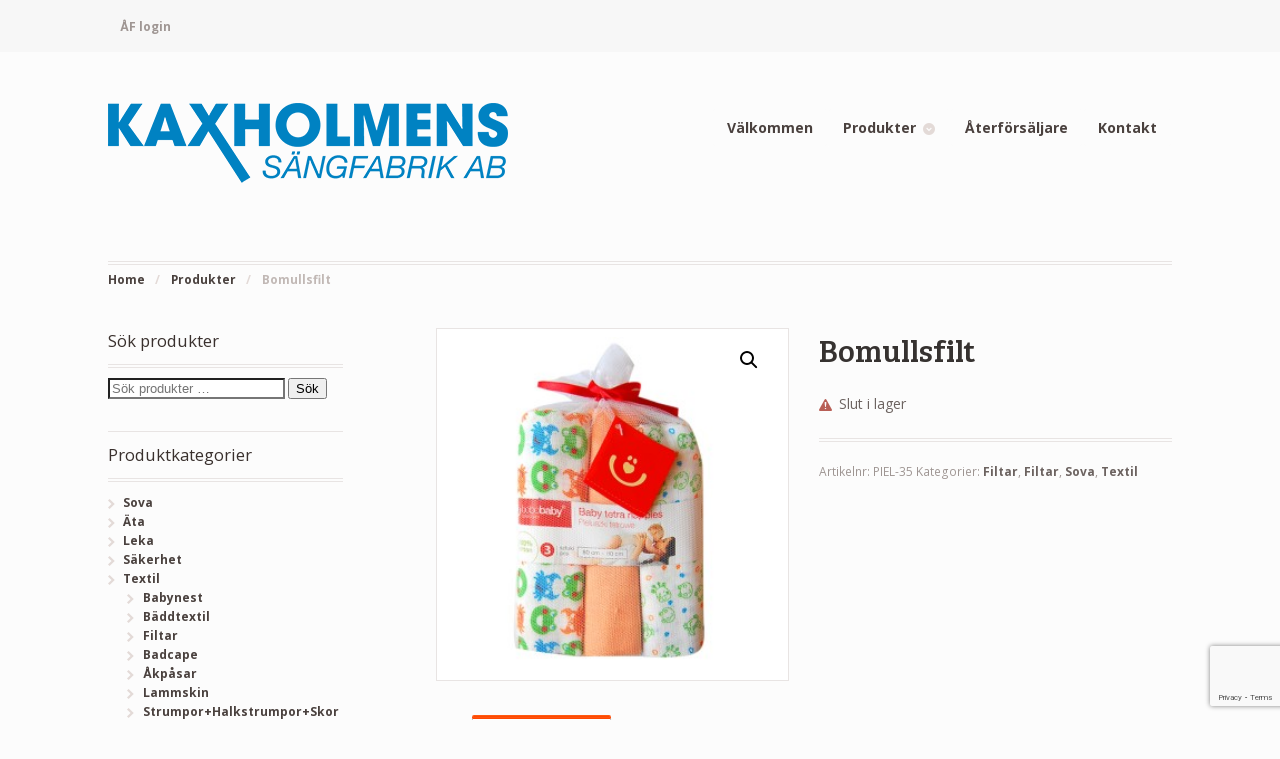

--- FILE ---
content_type: text/html; charset=UTF-8
request_url: https://kaxholmenssangfabrik.se/produkt/bomullsfilt-5/
body_size: 8853
content:
<!DOCTYPE html>
<html lang="sv-SE" class=" ">
<head>

<meta charset="UTF-8" />

<title>Bomullsfilt | Kaxholmens Sängfabrik</title>
<meta http-equiv="Content-Type" content="text/html; charset=UTF-8" />
<link rel="stylesheet" type="text/css" href="https://kaxholmenssangfabrik.se/wp-content/themes/mystile/style.css" media="screen" />
<link rel="pingback" href="https://kaxholmenssangfabrik.se/xmlrpc.php" />
<meta name='robots' content='max-image-preview:large' />
<link rel="alternate" type="application/rss+xml" title="Kaxholmens Sängfabrik &raquo; Webbflöde" href="https://kaxholmenssangfabrik.se/feed/" />
<script type="text/javascript">
window._wpemojiSettings = {"baseUrl":"https:\/\/s.w.org\/images\/core\/emoji\/14.0.0\/72x72\/","ext":".png","svgUrl":"https:\/\/s.w.org\/images\/core\/emoji\/14.0.0\/svg\/","svgExt":".svg","source":{"concatemoji":"https:\/\/kaxholmenssangfabrik.se\/wp-includes\/js\/wp-emoji-release.min.js?ver=6.1.9"}};
/*! This file is auto-generated */
!function(e,a,t){var n,r,o,i=a.createElement("canvas"),p=i.getContext&&i.getContext("2d");function s(e,t){var a=String.fromCharCode,e=(p.clearRect(0,0,i.width,i.height),p.fillText(a.apply(this,e),0,0),i.toDataURL());return p.clearRect(0,0,i.width,i.height),p.fillText(a.apply(this,t),0,0),e===i.toDataURL()}function c(e){var t=a.createElement("script");t.src=e,t.defer=t.type="text/javascript",a.getElementsByTagName("head")[0].appendChild(t)}for(o=Array("flag","emoji"),t.supports={everything:!0,everythingExceptFlag:!0},r=0;r<o.length;r++)t.supports[o[r]]=function(e){if(p&&p.fillText)switch(p.textBaseline="top",p.font="600 32px Arial",e){case"flag":return s([127987,65039,8205,9895,65039],[127987,65039,8203,9895,65039])?!1:!s([55356,56826,55356,56819],[55356,56826,8203,55356,56819])&&!s([55356,57332,56128,56423,56128,56418,56128,56421,56128,56430,56128,56423,56128,56447],[55356,57332,8203,56128,56423,8203,56128,56418,8203,56128,56421,8203,56128,56430,8203,56128,56423,8203,56128,56447]);case"emoji":return!s([129777,127995,8205,129778,127999],[129777,127995,8203,129778,127999])}return!1}(o[r]),t.supports.everything=t.supports.everything&&t.supports[o[r]],"flag"!==o[r]&&(t.supports.everythingExceptFlag=t.supports.everythingExceptFlag&&t.supports[o[r]]);t.supports.everythingExceptFlag=t.supports.everythingExceptFlag&&!t.supports.flag,t.DOMReady=!1,t.readyCallback=function(){t.DOMReady=!0},t.supports.everything||(n=function(){t.readyCallback()},a.addEventListener?(a.addEventListener("DOMContentLoaded",n,!1),e.addEventListener("load",n,!1)):(e.attachEvent("onload",n),a.attachEvent("onreadystatechange",function(){"complete"===a.readyState&&t.readyCallback()})),(e=t.source||{}).concatemoji?c(e.concatemoji):e.wpemoji&&e.twemoji&&(c(e.twemoji),c(e.wpemoji)))}(window,document,window._wpemojiSettings);
</script>
<style type="text/css">
img.wp-smiley,
img.emoji {
	display: inline !important;
	border: none !important;
	box-shadow: none !important;
	height: 1em !important;
	width: 1em !important;
	margin: 0 0.07em !important;
	vertical-align: -0.1em !important;
	background: none !important;
	padding: 0 !important;
}
</style>
	<link rel='stylesheet' id='woo-layout-css' href='https://kaxholmenssangfabrik.se/wp-content/themes/mystile/css/layout.css?ver=6.1.9' type='text/css' media='all' />
<link rel='stylesheet' id='wp-block-library-css' href='https://kaxholmenssangfabrik.se/wp-includes/css/dist/block-library/style.min.css?ver=6.1.9' type='text/css' media='all' />
<link rel='stylesheet' id='wc-blocks-vendors-style-css' href='https://kaxholmenssangfabrik.se/wp-content/plugins/woocommerce/packages/woocommerce-blocks/build/wc-blocks-vendors-style.css?ver=8.5.2' type='text/css' media='all' />
<link rel='stylesheet' id='wc-blocks-style-css' href='https://kaxholmenssangfabrik.se/wp-content/plugins/woocommerce/packages/woocommerce-blocks/build/wc-blocks-style.css?ver=8.5.2' type='text/css' media='all' />
<link rel='stylesheet' id='classic-theme-styles-css' href='https://kaxholmenssangfabrik.se/wp-includes/css/classic-themes.min.css?ver=1' type='text/css' media='all' />
<style id='global-styles-inline-css' type='text/css'>
body{--wp--preset--color--black: #000000;--wp--preset--color--cyan-bluish-gray: #abb8c3;--wp--preset--color--white: #ffffff;--wp--preset--color--pale-pink: #f78da7;--wp--preset--color--vivid-red: #cf2e2e;--wp--preset--color--luminous-vivid-orange: #ff6900;--wp--preset--color--luminous-vivid-amber: #fcb900;--wp--preset--color--light-green-cyan: #7bdcb5;--wp--preset--color--vivid-green-cyan: #00d084;--wp--preset--color--pale-cyan-blue: #8ed1fc;--wp--preset--color--vivid-cyan-blue: #0693e3;--wp--preset--color--vivid-purple: #9b51e0;--wp--preset--gradient--vivid-cyan-blue-to-vivid-purple: linear-gradient(135deg,rgba(6,147,227,1) 0%,rgb(155,81,224) 100%);--wp--preset--gradient--light-green-cyan-to-vivid-green-cyan: linear-gradient(135deg,rgb(122,220,180) 0%,rgb(0,208,130) 100%);--wp--preset--gradient--luminous-vivid-amber-to-luminous-vivid-orange: linear-gradient(135deg,rgba(252,185,0,1) 0%,rgba(255,105,0,1) 100%);--wp--preset--gradient--luminous-vivid-orange-to-vivid-red: linear-gradient(135deg,rgba(255,105,0,1) 0%,rgb(207,46,46) 100%);--wp--preset--gradient--very-light-gray-to-cyan-bluish-gray: linear-gradient(135deg,rgb(238,238,238) 0%,rgb(169,184,195) 100%);--wp--preset--gradient--cool-to-warm-spectrum: linear-gradient(135deg,rgb(74,234,220) 0%,rgb(151,120,209) 20%,rgb(207,42,186) 40%,rgb(238,44,130) 60%,rgb(251,105,98) 80%,rgb(254,248,76) 100%);--wp--preset--gradient--blush-light-purple: linear-gradient(135deg,rgb(255,206,236) 0%,rgb(152,150,240) 100%);--wp--preset--gradient--blush-bordeaux: linear-gradient(135deg,rgb(254,205,165) 0%,rgb(254,45,45) 50%,rgb(107,0,62) 100%);--wp--preset--gradient--luminous-dusk: linear-gradient(135deg,rgb(255,203,112) 0%,rgb(199,81,192) 50%,rgb(65,88,208) 100%);--wp--preset--gradient--pale-ocean: linear-gradient(135deg,rgb(255,245,203) 0%,rgb(182,227,212) 50%,rgb(51,167,181) 100%);--wp--preset--gradient--electric-grass: linear-gradient(135deg,rgb(202,248,128) 0%,rgb(113,206,126) 100%);--wp--preset--gradient--midnight: linear-gradient(135deg,rgb(2,3,129) 0%,rgb(40,116,252) 100%);--wp--preset--duotone--dark-grayscale: url('#wp-duotone-dark-grayscale');--wp--preset--duotone--grayscale: url('#wp-duotone-grayscale');--wp--preset--duotone--purple-yellow: url('#wp-duotone-purple-yellow');--wp--preset--duotone--blue-red: url('#wp-duotone-blue-red');--wp--preset--duotone--midnight: url('#wp-duotone-midnight');--wp--preset--duotone--magenta-yellow: url('#wp-duotone-magenta-yellow');--wp--preset--duotone--purple-green: url('#wp-duotone-purple-green');--wp--preset--duotone--blue-orange: url('#wp-duotone-blue-orange');--wp--preset--font-size--small: 13px;--wp--preset--font-size--medium: 20px;--wp--preset--font-size--large: 36px;--wp--preset--font-size--x-large: 42px;--wp--preset--spacing--20: 0.44rem;--wp--preset--spacing--30: 0.67rem;--wp--preset--spacing--40: 1rem;--wp--preset--spacing--50: 1.5rem;--wp--preset--spacing--60: 2.25rem;--wp--preset--spacing--70: 3.38rem;--wp--preset--spacing--80: 5.06rem;}:where(.is-layout-flex){gap: 0.5em;}body .is-layout-flow > .alignleft{float: left;margin-inline-start: 0;margin-inline-end: 2em;}body .is-layout-flow > .alignright{float: right;margin-inline-start: 2em;margin-inline-end: 0;}body .is-layout-flow > .aligncenter{margin-left: auto !important;margin-right: auto !important;}body .is-layout-constrained > .alignleft{float: left;margin-inline-start: 0;margin-inline-end: 2em;}body .is-layout-constrained > .alignright{float: right;margin-inline-start: 2em;margin-inline-end: 0;}body .is-layout-constrained > .aligncenter{margin-left: auto !important;margin-right: auto !important;}body .is-layout-constrained > :where(:not(.alignleft):not(.alignright):not(.alignfull)){max-width: var(--wp--style--global--content-size);margin-left: auto !important;margin-right: auto !important;}body .is-layout-constrained > .alignwide{max-width: var(--wp--style--global--wide-size);}body .is-layout-flex{display: flex;}body .is-layout-flex{flex-wrap: wrap;align-items: center;}body .is-layout-flex > *{margin: 0;}:where(.wp-block-columns.is-layout-flex){gap: 2em;}.has-black-color{color: var(--wp--preset--color--black) !important;}.has-cyan-bluish-gray-color{color: var(--wp--preset--color--cyan-bluish-gray) !important;}.has-white-color{color: var(--wp--preset--color--white) !important;}.has-pale-pink-color{color: var(--wp--preset--color--pale-pink) !important;}.has-vivid-red-color{color: var(--wp--preset--color--vivid-red) !important;}.has-luminous-vivid-orange-color{color: var(--wp--preset--color--luminous-vivid-orange) !important;}.has-luminous-vivid-amber-color{color: var(--wp--preset--color--luminous-vivid-amber) !important;}.has-light-green-cyan-color{color: var(--wp--preset--color--light-green-cyan) !important;}.has-vivid-green-cyan-color{color: var(--wp--preset--color--vivid-green-cyan) !important;}.has-pale-cyan-blue-color{color: var(--wp--preset--color--pale-cyan-blue) !important;}.has-vivid-cyan-blue-color{color: var(--wp--preset--color--vivid-cyan-blue) !important;}.has-vivid-purple-color{color: var(--wp--preset--color--vivid-purple) !important;}.has-black-background-color{background-color: var(--wp--preset--color--black) !important;}.has-cyan-bluish-gray-background-color{background-color: var(--wp--preset--color--cyan-bluish-gray) !important;}.has-white-background-color{background-color: var(--wp--preset--color--white) !important;}.has-pale-pink-background-color{background-color: var(--wp--preset--color--pale-pink) !important;}.has-vivid-red-background-color{background-color: var(--wp--preset--color--vivid-red) !important;}.has-luminous-vivid-orange-background-color{background-color: var(--wp--preset--color--luminous-vivid-orange) !important;}.has-luminous-vivid-amber-background-color{background-color: var(--wp--preset--color--luminous-vivid-amber) !important;}.has-light-green-cyan-background-color{background-color: var(--wp--preset--color--light-green-cyan) !important;}.has-vivid-green-cyan-background-color{background-color: var(--wp--preset--color--vivid-green-cyan) !important;}.has-pale-cyan-blue-background-color{background-color: var(--wp--preset--color--pale-cyan-blue) !important;}.has-vivid-cyan-blue-background-color{background-color: var(--wp--preset--color--vivid-cyan-blue) !important;}.has-vivid-purple-background-color{background-color: var(--wp--preset--color--vivid-purple) !important;}.has-black-border-color{border-color: var(--wp--preset--color--black) !important;}.has-cyan-bluish-gray-border-color{border-color: var(--wp--preset--color--cyan-bluish-gray) !important;}.has-white-border-color{border-color: var(--wp--preset--color--white) !important;}.has-pale-pink-border-color{border-color: var(--wp--preset--color--pale-pink) !important;}.has-vivid-red-border-color{border-color: var(--wp--preset--color--vivid-red) !important;}.has-luminous-vivid-orange-border-color{border-color: var(--wp--preset--color--luminous-vivid-orange) !important;}.has-luminous-vivid-amber-border-color{border-color: var(--wp--preset--color--luminous-vivid-amber) !important;}.has-light-green-cyan-border-color{border-color: var(--wp--preset--color--light-green-cyan) !important;}.has-vivid-green-cyan-border-color{border-color: var(--wp--preset--color--vivid-green-cyan) !important;}.has-pale-cyan-blue-border-color{border-color: var(--wp--preset--color--pale-cyan-blue) !important;}.has-vivid-cyan-blue-border-color{border-color: var(--wp--preset--color--vivid-cyan-blue) !important;}.has-vivid-purple-border-color{border-color: var(--wp--preset--color--vivid-purple) !important;}.has-vivid-cyan-blue-to-vivid-purple-gradient-background{background: var(--wp--preset--gradient--vivid-cyan-blue-to-vivid-purple) !important;}.has-light-green-cyan-to-vivid-green-cyan-gradient-background{background: var(--wp--preset--gradient--light-green-cyan-to-vivid-green-cyan) !important;}.has-luminous-vivid-amber-to-luminous-vivid-orange-gradient-background{background: var(--wp--preset--gradient--luminous-vivid-amber-to-luminous-vivid-orange) !important;}.has-luminous-vivid-orange-to-vivid-red-gradient-background{background: var(--wp--preset--gradient--luminous-vivid-orange-to-vivid-red) !important;}.has-very-light-gray-to-cyan-bluish-gray-gradient-background{background: var(--wp--preset--gradient--very-light-gray-to-cyan-bluish-gray) !important;}.has-cool-to-warm-spectrum-gradient-background{background: var(--wp--preset--gradient--cool-to-warm-spectrum) !important;}.has-blush-light-purple-gradient-background{background: var(--wp--preset--gradient--blush-light-purple) !important;}.has-blush-bordeaux-gradient-background{background: var(--wp--preset--gradient--blush-bordeaux) !important;}.has-luminous-dusk-gradient-background{background: var(--wp--preset--gradient--luminous-dusk) !important;}.has-pale-ocean-gradient-background{background: var(--wp--preset--gradient--pale-ocean) !important;}.has-electric-grass-gradient-background{background: var(--wp--preset--gradient--electric-grass) !important;}.has-midnight-gradient-background{background: var(--wp--preset--gradient--midnight) !important;}.has-small-font-size{font-size: var(--wp--preset--font-size--small) !important;}.has-medium-font-size{font-size: var(--wp--preset--font-size--medium) !important;}.has-large-font-size{font-size: var(--wp--preset--font-size--large) !important;}.has-x-large-font-size{font-size: var(--wp--preset--font-size--x-large) !important;}
.wp-block-navigation a:where(:not(.wp-element-button)){color: inherit;}
:where(.wp-block-columns.is-layout-flex){gap: 2em;}
.wp-block-pullquote{font-size: 1.5em;line-height: 1.6;}
</style>
<link rel='stylesheet' id='contact-form-7-css' href='https://kaxholmenssangfabrik.se/wp-content/plugins/contact-form-7/includes/css/styles.css?ver=5.7.3' type='text/css' media='all' />
<link rel='stylesheet' id='photoswipe-css' href='https://kaxholmenssangfabrik.se/wp-content/plugins/woocommerce/assets/css/photoswipe/photoswipe.min.css?ver=7.0.1' type='text/css' media='all' />
<link rel='stylesheet' id='photoswipe-default-skin-css' href='https://kaxholmenssangfabrik.se/wp-content/plugins/woocommerce/assets/css/photoswipe/default-skin/default-skin.min.css?ver=7.0.1' type='text/css' media='all' />
<style id='woocommerce-inline-inline-css' type='text/css'>
.woocommerce form .form-row .required { visibility: visible; }
</style>
<script type='text/javascript' src='https://kaxholmenssangfabrik.se/wp-includes/js/jquery/jquery.min.js?ver=3.6.1' id='jquery-core-js'></script>
<script type='text/javascript' src='https://kaxholmenssangfabrik.se/wp-includes/js/jquery/jquery-migrate.min.js?ver=3.3.2' id='jquery-migrate-js'></script>
<script type='text/javascript' src='https://kaxholmenssangfabrik.se/wp-content/themes/mystile/includes/js/third-party.js?ver=6.1.9' id='third party-js'></script>
<script type='text/javascript' src='https://kaxholmenssangfabrik.se/wp-content/themes/mystile/includes/js/general.js?ver=6.1.9' id='general-js'></script>
<link rel="https://api.w.org/" href="https://kaxholmenssangfabrik.se/wp-json/" /><link rel="alternate" type="application/json" href="https://kaxholmenssangfabrik.se/wp-json/wp/v2/product/726" /><link rel="EditURI" type="application/rsd+xml" title="RSD" href="https://kaxholmenssangfabrik.se/xmlrpc.php?rsd" />
<link rel="wlwmanifest" type="application/wlwmanifest+xml" href="https://kaxholmenssangfabrik.se/wp-includes/wlwmanifest.xml" />
<meta name="generator" content="WordPress 6.1.9" />
<meta name="generator" content="WooCommerce 7.0.1" />
<link rel="canonical" href="https://kaxholmenssangfabrik.se/produkt/bomullsfilt-5/" />
<link rel='shortlink' href='https://kaxholmenssangfabrik.se/?p=726' />
<link rel="alternate" type="application/json+oembed" href="https://kaxholmenssangfabrik.se/wp-json/oembed/1.0/embed?url=https%3A%2F%2Fkaxholmenssangfabrik.se%2Fprodukt%2Fbomullsfilt-5%2F" />
<link rel="alternate" type="text/xml+oembed" href="https://kaxholmenssangfabrik.se/wp-json/oembed/1.0/embed?url=https%3A%2F%2Fkaxholmenssangfabrik.se%2Fprodukt%2Fbomullsfilt-5%2F&#038;format=xml" />

<!-- Theme version -->
<meta name="generator" content="Mystile 1.3.19" />
<meta name="generator" content="WooFramework 6.2.9" />

<!-- Always force latest IE rendering engine (even in intranet) & Chrome Frame -->
<meta http-equiv="X-UA-Compatible" content="IE=edge,chrome=1" />

<!--  Mobile viewport scale | Disable user zooming as the layout is optimised -->
<meta name="viewport" content="width=device-width, initial-scale=1, maximum-scale=1">
<!--[if lt IE 9]>
<script src="https://kaxholmenssangfabrik.se/wp-content/themes/mystile/includes/js/respond-IE.js"></script>
<![endif]-->
	<noscript><style>.woocommerce-product-gallery{ opacity: 1 !important; }</style></noscript>
	
<!-- Google Webfonts -->
<link href="https://fonts.googleapis.com/css?family=Bree+Serif%3Aregular%7COpen+Sans%3A300%2C300italic%2Cregular%2Citalic%2C600%2C600italic%2C700%2C700italic%2C800%2C800italic%7CSchoolbell%3Aregular" rel="stylesheet" type="text/css" />

<!-- Alt Stylesheet -->
<link href="https://kaxholmenssangfabrik.se/wp-content/themes/mystile/styles/default.css" rel="stylesheet" type="text/css" />
<!-- Options Panel Custom CSS -->
<style type="text/css">
.homepage-banner { width:1065px!important}

#header,
.homepage-banner { margin-bottom:5px!important;}

#top .wc-nav li.checkout{display:none;}
#top .wc-nav li.cart{display:none;}
#top .wc-nav li.search input {display:none;}
width: 100%;
padding-left: 0;
}

</style>


<!-- Woo Shortcodes CSS -->
<link href="https://kaxholmenssangfabrik.se/wp-content/themes/mystile/functions/css/shortcodes.css" rel="stylesheet" type="text/css" />

<!-- Custom Stylesheet -->
<link href="https://kaxholmenssangfabrik.se/wp-content/themes/mystile/custom.css" rel="stylesheet" type="text/css" />

</head>

<body class="product-template-default single single-product postid-726 theme-mystile woocommerce woocommerce-page woocommerce-no-js chrome alt-style-default layout-right-content ">

<div id="wrapper">



	<div id="top">
		<nav class="col-full" role="navigation">
						<ul id="top-nav" class="nav fl"><li id="menu-item-798" class="menu-item menu-item-type-post_type menu-item-object-page menu-item-798"><a href="https://kaxholmenssangfabrik.se/mitt-konto/">ÅF login</a></li>
</ul>						<ul class="nav wc-nav"><li class="search"><form role="search" method="get" id="searchform" action="https://kaxholmenssangfabrik.se/" >
    <label class="screen-reader-text" for="s">Search Products:</label>
    <input type="search" results=5 autosave="https://kaxholmenssangfabrik.se/" class="input-text" placeholder="Search Products" value="" name="s" id="s" />
    <input type="submit" class="button" id="searchsubmit" value="Search" />
    <input type="hidden" name="post_type" value="product" />
    </form></li></ul>		</nav>
	</div><!-- /#top -->



    
	<header id="header" class="col-full">



	    <hgroup>

	    	 						    <a id="logo" href="https://kaxholmenssangfabrik.se/" title="">
			    	<img src="https://kaxholmenssangfabrik.se/wp-content/uploads/2014/07/sängfabrik-logo.png" alt="Kaxholmens Sängfabrik" />
			    </a>
		    
			<h1 class="site-title"><a href="https://kaxholmenssangfabrik.se/">Kaxholmens Sängfabrik</a></h1>
			<h2 class="site-description">Din sängfabrik</h2>
			<h3 class="nav-toggle"><a href="#navigation"><mark class="websymbols">&#178;</mark> <span>Navigation</span></a></h3>

		</hgroup>

        
		<nav id="navigation" class="col-full" role="navigation">

			<ul id="main-nav" class="nav fr"><li id="menu-item-792" class="menu-item menu-item-type-post_type menu-item-object-page menu-item-home menu-item-792"><a href="https://kaxholmenssangfabrik.se/">Välkommen</a></li>
<li id="menu-item-794" class="menu-item menu-item-type-post_type menu-item-object-page menu-item-has-children current_page_parent menu-item-794"><a href="https://kaxholmenssangfabrik.se/butik/">Produkter</a>
<ul class="sub-menu">
	<li id="menu-item-858" class="menu-item menu-item-type-post_type menu-item-object-page menu-item-858"><a href="https://kaxholmenssangfabrik.se/produktnyheter/">Produktnyheter</a></li>
	<li id="menu-item-3784" class="menu-item menu-item-type-post_type menu-item-object-page menu-item-3784"><a href="https://kaxholmenssangfabrik.se/outlet/">Outlet</a></li>
</ul>
</li>
<li id="menu-item-801" class="menu-item menu-item-type-post_type menu-item-object-page menu-item-801"><a href="https://kaxholmenssangfabrik.se/aterforsaljare-2/">Återförsäljare</a></li>
<li id="menu-item-793" class="menu-item menu-item-type-post_type menu-item-object-page menu-item-793"><a href="https://kaxholmenssangfabrik.se/kontakt/">Kontakt</a></li>
</ul>
		</nav><!-- /#navigation -->

		
	</header><!-- /#header -->

	
			<!-- #content Starts -->
			    <div id="content" class="col-full">

	        <!-- #main Starts -->
	        <section id="breadcrumbs"><div class="breadcrumb breadcrumbs woo-breadcrumbs"><div class="breadcrumb-trail"><a href="https://kaxholmenssangfabrik.se" title="Kaxholmens Sängfabrik" rel="home" class="trail-begin">Home</a> <span class="sep">/</span> <a href="https://kaxholmenssangfabrik.se/butik/" title="Produkter">Produkter</a> <span class="sep">/</span> <span class="trail-end">Bomullsfilt</span></div></div></section><!--/#breadcrumbs -->	        <div id="main" class="col-left">

	    
					
			<div class="woocommerce-notices-wrapper"></div><div id="product-726" class="product type-product post-726 status-publish first outofstock product_cat-filtar product_cat-filtar-textil product_cat-sova product_cat-textil has-post-thumbnail shipping-taxable purchasable product-type-simple">

	<div class="woocommerce-product-gallery woocommerce-product-gallery--with-images woocommerce-product-gallery--columns-4 images" data-columns="4" style="opacity: 0; transition: opacity .25s ease-in-out;">
	<figure class="woocommerce-product-gallery__wrapper">
		<div data-thumb="https://kaxholmenssangfabrik.se/wp-content/uploads/2014/08/3KM-31-150x150.jpeg" data-thumb-alt="" class="woocommerce-product-gallery__image"><a href="https://kaxholmenssangfabrik.se/wp-content/uploads/2014/08/3KM-31.jpeg"><img width="300" height="300" src="https://kaxholmenssangfabrik.se/wp-content/uploads/2014/08/3KM-31.jpeg" class="wp-post-image" alt="" decoding="async" loading="lazy" title="3KM-3[1]" data-caption="" data-src="https://kaxholmenssangfabrik.se/wp-content/uploads/2014/08/3KM-31.jpeg" data-large_image="https://kaxholmenssangfabrik.se/wp-content/uploads/2014/08/3KM-31.jpeg" data-large_image_width="600" data-large_image_height="600" srcset="https://kaxholmenssangfabrik.se/wp-content/uploads/2014/08/3KM-31.jpeg 600w, https://kaxholmenssangfabrik.se/wp-content/uploads/2014/08/3KM-31-150x150.jpeg 150w, https://kaxholmenssangfabrik.se/wp-content/uploads/2014/08/3KM-31-300x300.jpeg 300w, https://kaxholmenssangfabrik.se/wp-content/uploads/2014/08/3KM-31-90x90.jpeg 90w" sizes="(max-width: 300px) 100vw, 300px" /></a></div>	</figure>
</div>

	<div class="summary entry-summary">
		<h1 class="product_title entry-title">Bomullsfilt</h1><p class="price"></p>
<p class="stock out-of-stock">Slut i lager</p>
<div class="product_meta">

	
	
		<span class="sku_wrapper">Artikelnr: <span class="sku">PIEL-35</span></span>

	
	<span class="posted_in">Kategorier: <a href="https://kaxholmenssangfabrik.se/produkt-kategori/sova/filtar/" rel="tag">Filtar</a>, <a href="https://kaxholmenssangfabrik.se/produkt-kategori/textil/filtar-textil/" rel="tag">Filtar</a>, <a href="https://kaxholmenssangfabrik.se/produkt-kategori/sova/" rel="tag">Sova</a>, <a href="https://kaxholmenssangfabrik.se/produkt-kategori/textil/" rel="tag">Textil</a></span>
	
	
</div>
	</div>

	
	<div class="woocommerce-tabs wc-tabs-wrapper">
		<ul class="tabs wc-tabs" role="tablist">
							<li class="description_tab" id="tab-title-description" role="tab" aria-controls="tab-description">
					<a href="#tab-description">
						Beskrivning					</a>
				</li>
					</ul>
					<div class="woocommerce-Tabs-panel woocommerce-Tabs-panel--description panel entry-content wc-tab" id="tab-description" role="tabpanel" aria-labelledby="tab-title-description">
				
	<h2>Beskrivning</h2>

<p>3 stycken svala och ventilerade bomullsfiltar i modern design. Förpackade i nätpåse.</p>
<p>Storlek: 80&#215;80 cm</p>
<p>Material: 100 % bomull</p>
<p>Tvätt 40 grader grader</p>
<p>Öko-tex</p>
			</div>
		
			</div>


	<section class="related products">

					<h2>Relaterade produkter</h2>
				
		<ul class="products columns-4">

			
					<li class="product type-product post-664 status-publish first instock product_cat-sova product_cat-filtar product_cat-textil product_cat-filtar-textil has-post-thumbnail shipping-taxable purchasable product-type-simple">
	<a href="https://kaxholmenssangfabrik.se/produkt/fleecefilt-6/" class="woocommerce-LoopProduct-link woocommerce-loop-product__link"><img width="150" height="150" src="https://kaxholmenssangfabrik.se/wp-content/uploads/2014/08/KCSN-18-leopard.jpg" class="attachment-woocommerce_thumbnail size-woocommerce_thumbnail" alt="" decoding="async" loading="lazy" srcset="https://kaxholmenssangfabrik.se/wp-content/uploads/2014/08/KCSN-18-leopard.jpg 600w, https://kaxholmenssangfabrik.se/wp-content/uploads/2014/08/KCSN-18-leopard-150x150.jpg 150w, https://kaxholmenssangfabrik.se/wp-content/uploads/2014/08/KCSN-18-leopard-300x300.jpg 300w, https://kaxholmenssangfabrik.se/wp-content/uploads/2014/08/KCSN-18-leopard-90x90.jpg 90w" sizes="(max-width: 150px) 100vw, 150px" /><h2 class="woocommerce-loop-product__title">Fleecefilt</h2>
</a></li>

			
					<li class="product type-product post-389 status-publish instock product_cat-sova product_cat-baddtextil product_cat-textil product_cat-baddtextil-textil has-post-thumbnail shipping-taxable purchasable product-type-simple">
	<a href="https://kaxholmenssangfabrik.se/produkt/underlakan-vagnvagga/" class="woocommerce-LoopProduct-link woocommerce-loop-product__link"><img width="150" height="150" src="https://kaxholmenssangfabrik.se/wp-content/uploads/2014/07/2021.jpg" class="attachment-woocommerce_thumbnail size-woocommerce_thumbnail" alt="" decoding="async" loading="lazy" srcset="https://kaxholmenssangfabrik.se/wp-content/uploads/2014/07/2021.jpg 347w, https://kaxholmenssangfabrik.se/wp-content/uploads/2014/07/2021-150x150.jpg 150w, https://kaxholmenssangfabrik.se/wp-content/uploads/2014/07/2021-300x300.jpg 300w, https://kaxholmenssangfabrik.se/wp-content/uploads/2014/07/2021-90x90.jpg 90w" sizes="(max-width: 150px) 100vw, 150px" /><h2 class="woocommerce-loop-product__title">Underlakan vagn/vagga</h2>
</a></li>

			
					<li class="product type-product post-3224 status-publish instock product_cat-sova product_cat-baddtextil product_cat-textil product_cat-baddtextil-textil has-post-thumbnail featured shipping-taxable purchasable product-type-simple">
	<a href="https://kaxholmenssangfabrik.se/produkt/plastad-frotte-90x200-cm-med-resaband/" class="woocommerce-LoopProduct-link woocommerce-loop-product__link"><img width="150" height="150" src="https://kaxholmenssangfabrik.se/wp-content/uploads/2020/09/BD4A3965.jpg" class="attachment-woocommerce_thumbnail size-woocommerce_thumbnail" alt="" decoding="async" loading="lazy" srcset="https://kaxholmenssangfabrik.se/wp-content/uploads/2020/09/BD4A3965.jpg 3900w, https://kaxholmenssangfabrik.se/wp-content/uploads/2020/09/BD4A3965-150x150.jpg 150w, https://kaxholmenssangfabrik.se/wp-content/uploads/2020/09/BD4A3965-300x300.jpg 300w, https://kaxholmenssangfabrik.se/wp-content/uploads/2020/09/BD4A3965-768x768.jpg 768w, https://kaxholmenssangfabrik.se/wp-content/uploads/2020/09/BD4A3965-1024x1024.jpg 1024w, https://kaxholmenssangfabrik.se/wp-content/uploads/2020/09/BD4A3965-90x90.jpg 90w, https://kaxholmenssangfabrik.se/wp-content/uploads/2020/09/BD4A3965-400x400.jpg 400w" sizes="(max-width: 150px) 100vw, 150px" /><h2 class="woocommerce-loop-product__title">Plastad frotté 90&#215;200 cm med resårband</h2>
</a></li>

			
					<li class="product type-product post-384 status-publish last instock product_cat-sova product_cat-baddtextil product_cat-textil product_cat-baddtextil-textil has-post-thumbnail shipping-taxable purchasable product-type-simple">
	<a href="https://kaxholmenssangfabrik.se/produkt/tacke-vagnvagga/" class="woocommerce-LoopProduct-link woocommerce-loop-product__link"><img width="150" height="150" src="https://kaxholmenssangfabrik.se/wp-content/uploads/2014/07/2023.jpg" class="attachment-woocommerce_thumbnail size-woocommerce_thumbnail" alt="" decoding="async" loading="lazy" srcset="https://kaxholmenssangfabrik.se/wp-content/uploads/2014/07/2023.jpg 347w, https://kaxholmenssangfabrik.se/wp-content/uploads/2014/07/2023-150x150.jpg 150w, https://kaxholmenssangfabrik.se/wp-content/uploads/2014/07/2023-300x300.jpg 300w, https://kaxholmenssangfabrik.se/wp-content/uploads/2014/07/2023-90x90.jpg 90w" sizes="(max-width: 150px) 100vw, 150px" /><h2 class="woocommerce-loop-product__title">Täcke vagn/vagga</h2>
</a></li>

			
		</ul>

	</section>
	</div>


		
	
			</div><!-- /#main -->
	        	
<aside id="sidebar" class="col-right">

	
	    <div class="primary">
		<div id="woocommerce_product_search-2" class="widget woocommerce widget_product_search"><h3>Sök produkter</h3><form role="search" method="get" class="woocommerce-product-search" action="https://kaxholmenssangfabrik.se/">
	<label class="screen-reader-text" for="woocommerce-product-search-field-0">Sök efter:</label>
	<input type="search" id="woocommerce-product-search-field-0" class="search-field" placeholder="Sök produkter …" value="" name="s" />
	<button type="submit" value="Sök" class="wp-element-button">Sök</button>
	<input type="hidden" name="post_type" value="product" />
</form>
</div><div id="woocommerce_product_categories-2" class="widget woocommerce widget_product_categories"><h3>Produktkategorier</h3><ul class="product-categories"><li class="cat-item cat-item-36"><a href="https://kaxholmenssangfabrik.se/produkt-kategori/sova/">Sova</a></li>
<li class="cat-item cat-item-69"><a href="https://kaxholmenssangfabrik.se/produkt-kategori/ata/">Äta</a></li>
<li class="cat-item cat-item-54"><a href="https://kaxholmenssangfabrik.se/produkt-kategori/leka/">Leka</a></li>
<li class="cat-item cat-item-66"><a href="https://kaxholmenssangfabrik.se/produkt-kategori/sakerhet/">Säkerhet</a></li>
<li class="cat-item cat-item-46 cat-parent current-cat-parent"><a href="https://kaxholmenssangfabrik.se/produkt-kategori/textil/">Textil</a><ul class='children'>
<li class="cat-item cat-item-95"><a href="https://kaxholmenssangfabrik.se/produkt-kategori/textil/babynest-textil/">Babynest</a></li>
<li class="cat-item cat-item-47"><a href="https://kaxholmenssangfabrik.se/produkt-kategori/textil/baddtextil-textil/">Bäddtextil</a></li>
<li class="cat-item cat-item-49 current-cat"><a href="https://kaxholmenssangfabrik.se/produkt-kategori/textil/filtar-textil/">Filtar</a></li>
<li class="cat-item cat-item-51"><a href="https://kaxholmenssangfabrik.se/produkt-kategori/textil/badcape/">Badcape</a></li>
<li class="cat-item cat-item-53"><a href="https://kaxholmenssangfabrik.se/produkt-kategori/textil/akpasar/">Åkpåsar</a></li>
<li class="cat-item cat-item-52"><a href="https://kaxholmenssangfabrik.se/produkt-kategori/textil/lammskinn-textil/">Lammskin</a></li>
<li class="cat-item cat-item-48"><a href="https://kaxholmenssangfabrik.se/produkt-kategori/textil/strumporhalkstrumporskor/">Strumpor+Halkstrumpor+Skor</a></li>
<li class="cat-item cat-item-50"><a href="https://kaxholmenssangfabrik.se/produkt-kategori/textil/amningskudde/">Amningskudde</a></li>
<li class="cat-item cat-item-93"><a href="https://kaxholmenssangfabrik.se/produkt-kategori/textil/ovrigt-textil/">Övrigt</a></li>
</ul>
</li>
<li class="cat-item cat-item-60"><a href="https://kaxholmenssangfabrik.se/produkt-kategori/skota/">Sköta</a></li>
</ul></div><div id="woocommerce_widget_cart-2" class="widget woocommerce widget_shopping_cart"><h3>Varukorg</h3><div class="hide_cart_widget_if_empty"><div class="widget_shopping_cart_content"></div></div></div>	</div>        
	   
	
	 
	
</aside><!-- /#sidebar -->

	    </div><!-- /#content -->
			    
	
<div class="footer-wrap">		<footer id="footer" class="col-full">

			<div id="copyright" class="col-left">
			Kaxholmens Sängfabrik AB | Telefon 036-500 39 | Fax 036-511 57 | Mobil 070-550 75 89			</div>

			<div id="credit" class="col-right">
	        			</div>

		</footer><!-- /#footer  -->

	</div><!-- / footer-wrap -->

</div><!-- /#wrapper -->
<script type="application/ld+json">{"@context":"https:\/\/schema.org\/","@type":"Product","@id":"https:\/\/kaxholmenssangfabrik.se\/produkt\/bomullsfilt-5\/#product","name":"Bomullsfilt","url":"https:\/\/kaxholmenssangfabrik.se\/produkt\/bomullsfilt-5\/","description":"3 stycken svala och ventilerade bomullsfiltar i modern design. F\u00f6rpackade i n\u00e4tp\u00e5se.\r\n\r\nStorlek: 80x80 cm\r\n\r\nMaterial: 100 % bomull\r\n\r\nTv\u00e4tt 40 grader grader\r\n\r\n\u00d6ko-tex","image":"https:\/\/kaxholmenssangfabrik.se\/wp-content\/uploads\/2014\/08\/3KM-31.jpeg","sku":"PIEL-35","offers":[]}</script>
<div class="pswp" tabindex="-1" role="dialog" aria-hidden="true">
	<div class="pswp__bg"></div>
	<div class="pswp__scroll-wrap">
		<div class="pswp__container">
			<div class="pswp__item"></div>
			<div class="pswp__item"></div>
			<div class="pswp__item"></div>
		</div>
		<div class="pswp__ui pswp__ui--hidden">
			<div class="pswp__top-bar">
				<div class="pswp__counter"></div>
				<button class="pswp__button pswp__button--close" aria-label="Stäng (Esc)"></button>
				<button class="pswp__button pswp__button--share" aria-label="Dela"></button>
				<button class="pswp__button pswp__button--fs" aria-label="Växla fullskärm till/från"></button>
				<button class="pswp__button pswp__button--zoom" aria-label="Zooma in/ut"></button>
				<div class="pswp__preloader">
					<div class="pswp__preloader__icn">
						<div class="pswp__preloader__cut">
							<div class="pswp__preloader__donut"></div>
						</div>
					</div>
				</div>
			</div>
			<div class="pswp__share-modal pswp__share-modal--hidden pswp__single-tap">
				<div class="pswp__share-tooltip"></div>
			</div>
			<button class="pswp__button pswp__button--arrow--left" aria-label="Föregående (vänsterpil)"></button>
			<button class="pswp__button pswp__button--arrow--right" aria-label="Nästa (högerpil)"></button>
			<div class="pswp__caption">
				<div class="pswp__caption__center"></div>
			</div>
		</div>
	</div>
</div>
	<script type="text/javascript">
		(function () {
			var c = document.body.className;
			c = c.replace(/woocommerce-no-js/, 'woocommerce-js');
			document.body.className = c;
		})();
	</script>
	<script type='text/javascript' src='https://kaxholmenssangfabrik.se/wp-content/plugins/contact-form-7/includes/swv/js/index.js?ver=5.7.3' id='swv-js'></script>
<script type='text/javascript' id='contact-form-7-js-extra'>
/* <![CDATA[ */
var wpcf7 = {"api":{"root":"https:\/\/kaxholmenssangfabrik.se\/wp-json\/","namespace":"contact-form-7\/v1"}};
/* ]]> */
</script>
<script type='text/javascript' src='https://kaxholmenssangfabrik.se/wp-content/plugins/contact-form-7/includes/js/index.js?ver=5.7.3' id='contact-form-7-js'></script>
<script type='text/javascript' src='https://kaxholmenssangfabrik.se/wp-content/plugins/woocommerce/assets/js/jquery-blockui/jquery.blockUI.min.js?ver=2.7.0-wc.7.0.1' id='jquery-blockui-js'></script>
<script type='text/javascript' id='wc-add-to-cart-js-extra'>
/* <![CDATA[ */
var wc_add_to_cart_params = {"ajax_url":"\/wp-admin\/admin-ajax.php","wc_ajax_url":"\/?wc-ajax=%%endpoint%%","i18n_view_cart":"Visa varukorg","cart_url":"https:\/\/kaxholmenssangfabrik.se\/varukorg\/","is_cart":"","cart_redirect_after_add":"no"};
/* ]]> */
</script>
<script type='text/javascript' src='https://kaxholmenssangfabrik.se/wp-content/plugins/woocommerce/assets/js/frontend/add-to-cart.min.js?ver=7.0.1' id='wc-add-to-cart-js'></script>
<script type='text/javascript' src='https://kaxholmenssangfabrik.se/wp-content/plugins/woocommerce/assets/js/zoom/jquery.zoom.min.js?ver=1.7.21-wc.7.0.1' id='zoom-js'></script>
<script type='text/javascript' src='https://kaxholmenssangfabrik.se/wp-content/plugins/woocommerce/assets/js/flexslider/jquery.flexslider.min.js?ver=2.7.2-wc.7.0.1' id='flexslider-js'></script>
<script type='text/javascript' src='https://kaxholmenssangfabrik.se/wp-content/plugins/woocommerce/assets/js/photoswipe/photoswipe.min.js?ver=4.1.1-wc.7.0.1' id='photoswipe-js'></script>
<script type='text/javascript' src='https://kaxholmenssangfabrik.se/wp-content/plugins/woocommerce/assets/js/photoswipe/photoswipe-ui-default.min.js?ver=4.1.1-wc.7.0.1' id='photoswipe-ui-default-js'></script>
<script type='text/javascript' id='wc-single-product-js-extra'>
/* <![CDATA[ */
var wc_single_product_params = {"i18n_required_rating_text":"V\u00e4lj ett betyg","review_rating_required":"yes","flexslider":{"rtl":false,"animation":"slide","smoothHeight":true,"directionNav":false,"controlNav":"thumbnails","slideshow":false,"animationSpeed":500,"animationLoop":false,"allowOneSlide":false},"zoom_enabled":"1","zoom_options":[],"photoswipe_enabled":"1","photoswipe_options":{"shareEl":false,"closeOnScroll":false,"history":false,"hideAnimationDuration":0,"showAnimationDuration":0},"flexslider_enabled":"1"};
/* ]]> */
</script>
<script type='text/javascript' src='https://kaxholmenssangfabrik.se/wp-content/plugins/woocommerce/assets/js/frontend/single-product.min.js?ver=7.0.1' id='wc-single-product-js'></script>
<script type='text/javascript' src='https://kaxholmenssangfabrik.se/wp-content/plugins/woocommerce/assets/js/js-cookie/js.cookie.min.js?ver=2.1.4-wc.7.0.1' id='js-cookie-js'></script>
<script type='text/javascript' id='woocommerce-js-extra'>
/* <![CDATA[ */
var woocommerce_params = {"ajax_url":"\/wp-admin\/admin-ajax.php","wc_ajax_url":"\/?wc-ajax=%%endpoint%%"};
/* ]]> */
</script>
<script type='text/javascript' src='https://kaxholmenssangfabrik.se/wp-content/plugins/woocommerce/assets/js/frontend/woocommerce.min.js?ver=7.0.1' id='woocommerce-js'></script>
<script type='text/javascript' id='wc-cart-fragments-js-extra'>
/* <![CDATA[ */
var wc_cart_fragments_params = {"ajax_url":"\/wp-admin\/admin-ajax.php","wc_ajax_url":"\/?wc-ajax=%%endpoint%%","cart_hash_key":"wc_cart_hash_a856ffb027dfcc71cc7a3a213e458947","fragment_name":"wc_fragments_a856ffb027dfcc71cc7a3a213e458947","request_timeout":"5000"};
/* ]]> */
</script>
<script type='text/javascript' src='https://kaxholmenssangfabrik.se/wp-content/plugins/woocommerce/assets/js/frontend/cart-fragments.min.js?ver=7.0.1' id='wc-cart-fragments-js'></script>
<script type='text/javascript' src='https://www.google.com/recaptcha/api.js?render=6Ler1esiAAAAAAKNuffd2tDkqwvjCK5S4MYKYv8Y&#038;ver=3.0' id='google-recaptcha-js'></script>
<script type='text/javascript' src='https://kaxholmenssangfabrik.se/wp-includes/js/dist/vendor/regenerator-runtime.min.js?ver=0.13.9' id='regenerator-runtime-js'></script>
<script type='text/javascript' src='https://kaxholmenssangfabrik.se/wp-includes/js/dist/vendor/wp-polyfill.min.js?ver=3.15.0' id='wp-polyfill-js'></script>
<script type='text/javascript' id='wpcf7-recaptcha-js-extra'>
/* <![CDATA[ */
var wpcf7_recaptcha = {"sitekey":"6Ler1esiAAAAAAKNuffd2tDkqwvjCK5S4MYKYv8Y","actions":{"homepage":"homepage","contactform":"contactform"}};
/* ]]> */
</script>
<script type='text/javascript' src='https://kaxholmenssangfabrik.se/wp-content/plugins/contact-form-7/modules/recaptcha/index.js?ver=5.7.3' id='wpcf7-recaptcha-js'></script>
</body>
</html>

--- FILE ---
content_type: text/html; charset=utf-8
request_url: https://www.google.com/recaptcha/api2/anchor?ar=1&k=6Ler1esiAAAAAAKNuffd2tDkqwvjCK5S4MYKYv8Y&co=aHR0cHM6Ly9rYXhob2xtZW5zc2FuZ2ZhYnJpay5zZTo0NDM.&hl=en&v=PoyoqOPhxBO7pBk68S4YbpHZ&size=invisible&anchor-ms=20000&execute-ms=30000&cb=a2qps0t6pdr
body_size: 48961
content:
<!DOCTYPE HTML><html dir="ltr" lang="en"><head><meta http-equiv="Content-Type" content="text/html; charset=UTF-8">
<meta http-equiv="X-UA-Compatible" content="IE=edge">
<title>reCAPTCHA</title>
<style type="text/css">
/* cyrillic-ext */
@font-face {
  font-family: 'Roboto';
  font-style: normal;
  font-weight: 400;
  font-stretch: 100%;
  src: url(//fonts.gstatic.com/s/roboto/v48/KFO7CnqEu92Fr1ME7kSn66aGLdTylUAMa3GUBHMdazTgWw.woff2) format('woff2');
  unicode-range: U+0460-052F, U+1C80-1C8A, U+20B4, U+2DE0-2DFF, U+A640-A69F, U+FE2E-FE2F;
}
/* cyrillic */
@font-face {
  font-family: 'Roboto';
  font-style: normal;
  font-weight: 400;
  font-stretch: 100%;
  src: url(//fonts.gstatic.com/s/roboto/v48/KFO7CnqEu92Fr1ME7kSn66aGLdTylUAMa3iUBHMdazTgWw.woff2) format('woff2');
  unicode-range: U+0301, U+0400-045F, U+0490-0491, U+04B0-04B1, U+2116;
}
/* greek-ext */
@font-face {
  font-family: 'Roboto';
  font-style: normal;
  font-weight: 400;
  font-stretch: 100%;
  src: url(//fonts.gstatic.com/s/roboto/v48/KFO7CnqEu92Fr1ME7kSn66aGLdTylUAMa3CUBHMdazTgWw.woff2) format('woff2');
  unicode-range: U+1F00-1FFF;
}
/* greek */
@font-face {
  font-family: 'Roboto';
  font-style: normal;
  font-weight: 400;
  font-stretch: 100%;
  src: url(//fonts.gstatic.com/s/roboto/v48/KFO7CnqEu92Fr1ME7kSn66aGLdTylUAMa3-UBHMdazTgWw.woff2) format('woff2');
  unicode-range: U+0370-0377, U+037A-037F, U+0384-038A, U+038C, U+038E-03A1, U+03A3-03FF;
}
/* math */
@font-face {
  font-family: 'Roboto';
  font-style: normal;
  font-weight: 400;
  font-stretch: 100%;
  src: url(//fonts.gstatic.com/s/roboto/v48/KFO7CnqEu92Fr1ME7kSn66aGLdTylUAMawCUBHMdazTgWw.woff2) format('woff2');
  unicode-range: U+0302-0303, U+0305, U+0307-0308, U+0310, U+0312, U+0315, U+031A, U+0326-0327, U+032C, U+032F-0330, U+0332-0333, U+0338, U+033A, U+0346, U+034D, U+0391-03A1, U+03A3-03A9, U+03B1-03C9, U+03D1, U+03D5-03D6, U+03F0-03F1, U+03F4-03F5, U+2016-2017, U+2034-2038, U+203C, U+2040, U+2043, U+2047, U+2050, U+2057, U+205F, U+2070-2071, U+2074-208E, U+2090-209C, U+20D0-20DC, U+20E1, U+20E5-20EF, U+2100-2112, U+2114-2115, U+2117-2121, U+2123-214F, U+2190, U+2192, U+2194-21AE, U+21B0-21E5, U+21F1-21F2, U+21F4-2211, U+2213-2214, U+2216-22FF, U+2308-230B, U+2310, U+2319, U+231C-2321, U+2336-237A, U+237C, U+2395, U+239B-23B7, U+23D0, U+23DC-23E1, U+2474-2475, U+25AF, U+25B3, U+25B7, U+25BD, U+25C1, U+25CA, U+25CC, U+25FB, U+266D-266F, U+27C0-27FF, U+2900-2AFF, U+2B0E-2B11, U+2B30-2B4C, U+2BFE, U+3030, U+FF5B, U+FF5D, U+1D400-1D7FF, U+1EE00-1EEFF;
}
/* symbols */
@font-face {
  font-family: 'Roboto';
  font-style: normal;
  font-weight: 400;
  font-stretch: 100%;
  src: url(//fonts.gstatic.com/s/roboto/v48/KFO7CnqEu92Fr1ME7kSn66aGLdTylUAMaxKUBHMdazTgWw.woff2) format('woff2');
  unicode-range: U+0001-000C, U+000E-001F, U+007F-009F, U+20DD-20E0, U+20E2-20E4, U+2150-218F, U+2190, U+2192, U+2194-2199, U+21AF, U+21E6-21F0, U+21F3, U+2218-2219, U+2299, U+22C4-22C6, U+2300-243F, U+2440-244A, U+2460-24FF, U+25A0-27BF, U+2800-28FF, U+2921-2922, U+2981, U+29BF, U+29EB, U+2B00-2BFF, U+4DC0-4DFF, U+FFF9-FFFB, U+10140-1018E, U+10190-1019C, U+101A0, U+101D0-101FD, U+102E0-102FB, U+10E60-10E7E, U+1D2C0-1D2D3, U+1D2E0-1D37F, U+1F000-1F0FF, U+1F100-1F1AD, U+1F1E6-1F1FF, U+1F30D-1F30F, U+1F315, U+1F31C, U+1F31E, U+1F320-1F32C, U+1F336, U+1F378, U+1F37D, U+1F382, U+1F393-1F39F, U+1F3A7-1F3A8, U+1F3AC-1F3AF, U+1F3C2, U+1F3C4-1F3C6, U+1F3CA-1F3CE, U+1F3D4-1F3E0, U+1F3ED, U+1F3F1-1F3F3, U+1F3F5-1F3F7, U+1F408, U+1F415, U+1F41F, U+1F426, U+1F43F, U+1F441-1F442, U+1F444, U+1F446-1F449, U+1F44C-1F44E, U+1F453, U+1F46A, U+1F47D, U+1F4A3, U+1F4B0, U+1F4B3, U+1F4B9, U+1F4BB, U+1F4BF, U+1F4C8-1F4CB, U+1F4D6, U+1F4DA, U+1F4DF, U+1F4E3-1F4E6, U+1F4EA-1F4ED, U+1F4F7, U+1F4F9-1F4FB, U+1F4FD-1F4FE, U+1F503, U+1F507-1F50B, U+1F50D, U+1F512-1F513, U+1F53E-1F54A, U+1F54F-1F5FA, U+1F610, U+1F650-1F67F, U+1F687, U+1F68D, U+1F691, U+1F694, U+1F698, U+1F6AD, U+1F6B2, U+1F6B9-1F6BA, U+1F6BC, U+1F6C6-1F6CF, U+1F6D3-1F6D7, U+1F6E0-1F6EA, U+1F6F0-1F6F3, U+1F6F7-1F6FC, U+1F700-1F7FF, U+1F800-1F80B, U+1F810-1F847, U+1F850-1F859, U+1F860-1F887, U+1F890-1F8AD, U+1F8B0-1F8BB, U+1F8C0-1F8C1, U+1F900-1F90B, U+1F93B, U+1F946, U+1F984, U+1F996, U+1F9E9, U+1FA00-1FA6F, U+1FA70-1FA7C, U+1FA80-1FA89, U+1FA8F-1FAC6, U+1FACE-1FADC, U+1FADF-1FAE9, U+1FAF0-1FAF8, U+1FB00-1FBFF;
}
/* vietnamese */
@font-face {
  font-family: 'Roboto';
  font-style: normal;
  font-weight: 400;
  font-stretch: 100%;
  src: url(//fonts.gstatic.com/s/roboto/v48/KFO7CnqEu92Fr1ME7kSn66aGLdTylUAMa3OUBHMdazTgWw.woff2) format('woff2');
  unicode-range: U+0102-0103, U+0110-0111, U+0128-0129, U+0168-0169, U+01A0-01A1, U+01AF-01B0, U+0300-0301, U+0303-0304, U+0308-0309, U+0323, U+0329, U+1EA0-1EF9, U+20AB;
}
/* latin-ext */
@font-face {
  font-family: 'Roboto';
  font-style: normal;
  font-weight: 400;
  font-stretch: 100%;
  src: url(//fonts.gstatic.com/s/roboto/v48/KFO7CnqEu92Fr1ME7kSn66aGLdTylUAMa3KUBHMdazTgWw.woff2) format('woff2');
  unicode-range: U+0100-02BA, U+02BD-02C5, U+02C7-02CC, U+02CE-02D7, U+02DD-02FF, U+0304, U+0308, U+0329, U+1D00-1DBF, U+1E00-1E9F, U+1EF2-1EFF, U+2020, U+20A0-20AB, U+20AD-20C0, U+2113, U+2C60-2C7F, U+A720-A7FF;
}
/* latin */
@font-face {
  font-family: 'Roboto';
  font-style: normal;
  font-weight: 400;
  font-stretch: 100%;
  src: url(//fonts.gstatic.com/s/roboto/v48/KFO7CnqEu92Fr1ME7kSn66aGLdTylUAMa3yUBHMdazQ.woff2) format('woff2');
  unicode-range: U+0000-00FF, U+0131, U+0152-0153, U+02BB-02BC, U+02C6, U+02DA, U+02DC, U+0304, U+0308, U+0329, U+2000-206F, U+20AC, U+2122, U+2191, U+2193, U+2212, U+2215, U+FEFF, U+FFFD;
}
/* cyrillic-ext */
@font-face {
  font-family: 'Roboto';
  font-style: normal;
  font-weight: 500;
  font-stretch: 100%;
  src: url(//fonts.gstatic.com/s/roboto/v48/KFO7CnqEu92Fr1ME7kSn66aGLdTylUAMa3GUBHMdazTgWw.woff2) format('woff2');
  unicode-range: U+0460-052F, U+1C80-1C8A, U+20B4, U+2DE0-2DFF, U+A640-A69F, U+FE2E-FE2F;
}
/* cyrillic */
@font-face {
  font-family: 'Roboto';
  font-style: normal;
  font-weight: 500;
  font-stretch: 100%;
  src: url(//fonts.gstatic.com/s/roboto/v48/KFO7CnqEu92Fr1ME7kSn66aGLdTylUAMa3iUBHMdazTgWw.woff2) format('woff2');
  unicode-range: U+0301, U+0400-045F, U+0490-0491, U+04B0-04B1, U+2116;
}
/* greek-ext */
@font-face {
  font-family: 'Roboto';
  font-style: normal;
  font-weight: 500;
  font-stretch: 100%;
  src: url(//fonts.gstatic.com/s/roboto/v48/KFO7CnqEu92Fr1ME7kSn66aGLdTylUAMa3CUBHMdazTgWw.woff2) format('woff2');
  unicode-range: U+1F00-1FFF;
}
/* greek */
@font-face {
  font-family: 'Roboto';
  font-style: normal;
  font-weight: 500;
  font-stretch: 100%;
  src: url(//fonts.gstatic.com/s/roboto/v48/KFO7CnqEu92Fr1ME7kSn66aGLdTylUAMa3-UBHMdazTgWw.woff2) format('woff2');
  unicode-range: U+0370-0377, U+037A-037F, U+0384-038A, U+038C, U+038E-03A1, U+03A3-03FF;
}
/* math */
@font-face {
  font-family: 'Roboto';
  font-style: normal;
  font-weight: 500;
  font-stretch: 100%;
  src: url(//fonts.gstatic.com/s/roboto/v48/KFO7CnqEu92Fr1ME7kSn66aGLdTylUAMawCUBHMdazTgWw.woff2) format('woff2');
  unicode-range: U+0302-0303, U+0305, U+0307-0308, U+0310, U+0312, U+0315, U+031A, U+0326-0327, U+032C, U+032F-0330, U+0332-0333, U+0338, U+033A, U+0346, U+034D, U+0391-03A1, U+03A3-03A9, U+03B1-03C9, U+03D1, U+03D5-03D6, U+03F0-03F1, U+03F4-03F5, U+2016-2017, U+2034-2038, U+203C, U+2040, U+2043, U+2047, U+2050, U+2057, U+205F, U+2070-2071, U+2074-208E, U+2090-209C, U+20D0-20DC, U+20E1, U+20E5-20EF, U+2100-2112, U+2114-2115, U+2117-2121, U+2123-214F, U+2190, U+2192, U+2194-21AE, U+21B0-21E5, U+21F1-21F2, U+21F4-2211, U+2213-2214, U+2216-22FF, U+2308-230B, U+2310, U+2319, U+231C-2321, U+2336-237A, U+237C, U+2395, U+239B-23B7, U+23D0, U+23DC-23E1, U+2474-2475, U+25AF, U+25B3, U+25B7, U+25BD, U+25C1, U+25CA, U+25CC, U+25FB, U+266D-266F, U+27C0-27FF, U+2900-2AFF, U+2B0E-2B11, U+2B30-2B4C, U+2BFE, U+3030, U+FF5B, U+FF5D, U+1D400-1D7FF, U+1EE00-1EEFF;
}
/* symbols */
@font-face {
  font-family: 'Roboto';
  font-style: normal;
  font-weight: 500;
  font-stretch: 100%;
  src: url(//fonts.gstatic.com/s/roboto/v48/KFO7CnqEu92Fr1ME7kSn66aGLdTylUAMaxKUBHMdazTgWw.woff2) format('woff2');
  unicode-range: U+0001-000C, U+000E-001F, U+007F-009F, U+20DD-20E0, U+20E2-20E4, U+2150-218F, U+2190, U+2192, U+2194-2199, U+21AF, U+21E6-21F0, U+21F3, U+2218-2219, U+2299, U+22C4-22C6, U+2300-243F, U+2440-244A, U+2460-24FF, U+25A0-27BF, U+2800-28FF, U+2921-2922, U+2981, U+29BF, U+29EB, U+2B00-2BFF, U+4DC0-4DFF, U+FFF9-FFFB, U+10140-1018E, U+10190-1019C, U+101A0, U+101D0-101FD, U+102E0-102FB, U+10E60-10E7E, U+1D2C0-1D2D3, U+1D2E0-1D37F, U+1F000-1F0FF, U+1F100-1F1AD, U+1F1E6-1F1FF, U+1F30D-1F30F, U+1F315, U+1F31C, U+1F31E, U+1F320-1F32C, U+1F336, U+1F378, U+1F37D, U+1F382, U+1F393-1F39F, U+1F3A7-1F3A8, U+1F3AC-1F3AF, U+1F3C2, U+1F3C4-1F3C6, U+1F3CA-1F3CE, U+1F3D4-1F3E0, U+1F3ED, U+1F3F1-1F3F3, U+1F3F5-1F3F7, U+1F408, U+1F415, U+1F41F, U+1F426, U+1F43F, U+1F441-1F442, U+1F444, U+1F446-1F449, U+1F44C-1F44E, U+1F453, U+1F46A, U+1F47D, U+1F4A3, U+1F4B0, U+1F4B3, U+1F4B9, U+1F4BB, U+1F4BF, U+1F4C8-1F4CB, U+1F4D6, U+1F4DA, U+1F4DF, U+1F4E3-1F4E6, U+1F4EA-1F4ED, U+1F4F7, U+1F4F9-1F4FB, U+1F4FD-1F4FE, U+1F503, U+1F507-1F50B, U+1F50D, U+1F512-1F513, U+1F53E-1F54A, U+1F54F-1F5FA, U+1F610, U+1F650-1F67F, U+1F687, U+1F68D, U+1F691, U+1F694, U+1F698, U+1F6AD, U+1F6B2, U+1F6B9-1F6BA, U+1F6BC, U+1F6C6-1F6CF, U+1F6D3-1F6D7, U+1F6E0-1F6EA, U+1F6F0-1F6F3, U+1F6F7-1F6FC, U+1F700-1F7FF, U+1F800-1F80B, U+1F810-1F847, U+1F850-1F859, U+1F860-1F887, U+1F890-1F8AD, U+1F8B0-1F8BB, U+1F8C0-1F8C1, U+1F900-1F90B, U+1F93B, U+1F946, U+1F984, U+1F996, U+1F9E9, U+1FA00-1FA6F, U+1FA70-1FA7C, U+1FA80-1FA89, U+1FA8F-1FAC6, U+1FACE-1FADC, U+1FADF-1FAE9, U+1FAF0-1FAF8, U+1FB00-1FBFF;
}
/* vietnamese */
@font-face {
  font-family: 'Roboto';
  font-style: normal;
  font-weight: 500;
  font-stretch: 100%;
  src: url(//fonts.gstatic.com/s/roboto/v48/KFO7CnqEu92Fr1ME7kSn66aGLdTylUAMa3OUBHMdazTgWw.woff2) format('woff2');
  unicode-range: U+0102-0103, U+0110-0111, U+0128-0129, U+0168-0169, U+01A0-01A1, U+01AF-01B0, U+0300-0301, U+0303-0304, U+0308-0309, U+0323, U+0329, U+1EA0-1EF9, U+20AB;
}
/* latin-ext */
@font-face {
  font-family: 'Roboto';
  font-style: normal;
  font-weight: 500;
  font-stretch: 100%;
  src: url(//fonts.gstatic.com/s/roboto/v48/KFO7CnqEu92Fr1ME7kSn66aGLdTylUAMa3KUBHMdazTgWw.woff2) format('woff2');
  unicode-range: U+0100-02BA, U+02BD-02C5, U+02C7-02CC, U+02CE-02D7, U+02DD-02FF, U+0304, U+0308, U+0329, U+1D00-1DBF, U+1E00-1E9F, U+1EF2-1EFF, U+2020, U+20A0-20AB, U+20AD-20C0, U+2113, U+2C60-2C7F, U+A720-A7FF;
}
/* latin */
@font-face {
  font-family: 'Roboto';
  font-style: normal;
  font-weight: 500;
  font-stretch: 100%;
  src: url(//fonts.gstatic.com/s/roboto/v48/KFO7CnqEu92Fr1ME7kSn66aGLdTylUAMa3yUBHMdazQ.woff2) format('woff2');
  unicode-range: U+0000-00FF, U+0131, U+0152-0153, U+02BB-02BC, U+02C6, U+02DA, U+02DC, U+0304, U+0308, U+0329, U+2000-206F, U+20AC, U+2122, U+2191, U+2193, U+2212, U+2215, U+FEFF, U+FFFD;
}
/* cyrillic-ext */
@font-face {
  font-family: 'Roboto';
  font-style: normal;
  font-weight: 900;
  font-stretch: 100%;
  src: url(//fonts.gstatic.com/s/roboto/v48/KFO7CnqEu92Fr1ME7kSn66aGLdTylUAMa3GUBHMdazTgWw.woff2) format('woff2');
  unicode-range: U+0460-052F, U+1C80-1C8A, U+20B4, U+2DE0-2DFF, U+A640-A69F, U+FE2E-FE2F;
}
/* cyrillic */
@font-face {
  font-family: 'Roboto';
  font-style: normal;
  font-weight: 900;
  font-stretch: 100%;
  src: url(//fonts.gstatic.com/s/roboto/v48/KFO7CnqEu92Fr1ME7kSn66aGLdTylUAMa3iUBHMdazTgWw.woff2) format('woff2');
  unicode-range: U+0301, U+0400-045F, U+0490-0491, U+04B0-04B1, U+2116;
}
/* greek-ext */
@font-face {
  font-family: 'Roboto';
  font-style: normal;
  font-weight: 900;
  font-stretch: 100%;
  src: url(//fonts.gstatic.com/s/roboto/v48/KFO7CnqEu92Fr1ME7kSn66aGLdTylUAMa3CUBHMdazTgWw.woff2) format('woff2');
  unicode-range: U+1F00-1FFF;
}
/* greek */
@font-face {
  font-family: 'Roboto';
  font-style: normal;
  font-weight: 900;
  font-stretch: 100%;
  src: url(//fonts.gstatic.com/s/roboto/v48/KFO7CnqEu92Fr1ME7kSn66aGLdTylUAMa3-UBHMdazTgWw.woff2) format('woff2');
  unicode-range: U+0370-0377, U+037A-037F, U+0384-038A, U+038C, U+038E-03A1, U+03A3-03FF;
}
/* math */
@font-face {
  font-family: 'Roboto';
  font-style: normal;
  font-weight: 900;
  font-stretch: 100%;
  src: url(//fonts.gstatic.com/s/roboto/v48/KFO7CnqEu92Fr1ME7kSn66aGLdTylUAMawCUBHMdazTgWw.woff2) format('woff2');
  unicode-range: U+0302-0303, U+0305, U+0307-0308, U+0310, U+0312, U+0315, U+031A, U+0326-0327, U+032C, U+032F-0330, U+0332-0333, U+0338, U+033A, U+0346, U+034D, U+0391-03A1, U+03A3-03A9, U+03B1-03C9, U+03D1, U+03D5-03D6, U+03F0-03F1, U+03F4-03F5, U+2016-2017, U+2034-2038, U+203C, U+2040, U+2043, U+2047, U+2050, U+2057, U+205F, U+2070-2071, U+2074-208E, U+2090-209C, U+20D0-20DC, U+20E1, U+20E5-20EF, U+2100-2112, U+2114-2115, U+2117-2121, U+2123-214F, U+2190, U+2192, U+2194-21AE, U+21B0-21E5, U+21F1-21F2, U+21F4-2211, U+2213-2214, U+2216-22FF, U+2308-230B, U+2310, U+2319, U+231C-2321, U+2336-237A, U+237C, U+2395, U+239B-23B7, U+23D0, U+23DC-23E1, U+2474-2475, U+25AF, U+25B3, U+25B7, U+25BD, U+25C1, U+25CA, U+25CC, U+25FB, U+266D-266F, U+27C0-27FF, U+2900-2AFF, U+2B0E-2B11, U+2B30-2B4C, U+2BFE, U+3030, U+FF5B, U+FF5D, U+1D400-1D7FF, U+1EE00-1EEFF;
}
/* symbols */
@font-face {
  font-family: 'Roboto';
  font-style: normal;
  font-weight: 900;
  font-stretch: 100%;
  src: url(//fonts.gstatic.com/s/roboto/v48/KFO7CnqEu92Fr1ME7kSn66aGLdTylUAMaxKUBHMdazTgWw.woff2) format('woff2');
  unicode-range: U+0001-000C, U+000E-001F, U+007F-009F, U+20DD-20E0, U+20E2-20E4, U+2150-218F, U+2190, U+2192, U+2194-2199, U+21AF, U+21E6-21F0, U+21F3, U+2218-2219, U+2299, U+22C4-22C6, U+2300-243F, U+2440-244A, U+2460-24FF, U+25A0-27BF, U+2800-28FF, U+2921-2922, U+2981, U+29BF, U+29EB, U+2B00-2BFF, U+4DC0-4DFF, U+FFF9-FFFB, U+10140-1018E, U+10190-1019C, U+101A0, U+101D0-101FD, U+102E0-102FB, U+10E60-10E7E, U+1D2C0-1D2D3, U+1D2E0-1D37F, U+1F000-1F0FF, U+1F100-1F1AD, U+1F1E6-1F1FF, U+1F30D-1F30F, U+1F315, U+1F31C, U+1F31E, U+1F320-1F32C, U+1F336, U+1F378, U+1F37D, U+1F382, U+1F393-1F39F, U+1F3A7-1F3A8, U+1F3AC-1F3AF, U+1F3C2, U+1F3C4-1F3C6, U+1F3CA-1F3CE, U+1F3D4-1F3E0, U+1F3ED, U+1F3F1-1F3F3, U+1F3F5-1F3F7, U+1F408, U+1F415, U+1F41F, U+1F426, U+1F43F, U+1F441-1F442, U+1F444, U+1F446-1F449, U+1F44C-1F44E, U+1F453, U+1F46A, U+1F47D, U+1F4A3, U+1F4B0, U+1F4B3, U+1F4B9, U+1F4BB, U+1F4BF, U+1F4C8-1F4CB, U+1F4D6, U+1F4DA, U+1F4DF, U+1F4E3-1F4E6, U+1F4EA-1F4ED, U+1F4F7, U+1F4F9-1F4FB, U+1F4FD-1F4FE, U+1F503, U+1F507-1F50B, U+1F50D, U+1F512-1F513, U+1F53E-1F54A, U+1F54F-1F5FA, U+1F610, U+1F650-1F67F, U+1F687, U+1F68D, U+1F691, U+1F694, U+1F698, U+1F6AD, U+1F6B2, U+1F6B9-1F6BA, U+1F6BC, U+1F6C6-1F6CF, U+1F6D3-1F6D7, U+1F6E0-1F6EA, U+1F6F0-1F6F3, U+1F6F7-1F6FC, U+1F700-1F7FF, U+1F800-1F80B, U+1F810-1F847, U+1F850-1F859, U+1F860-1F887, U+1F890-1F8AD, U+1F8B0-1F8BB, U+1F8C0-1F8C1, U+1F900-1F90B, U+1F93B, U+1F946, U+1F984, U+1F996, U+1F9E9, U+1FA00-1FA6F, U+1FA70-1FA7C, U+1FA80-1FA89, U+1FA8F-1FAC6, U+1FACE-1FADC, U+1FADF-1FAE9, U+1FAF0-1FAF8, U+1FB00-1FBFF;
}
/* vietnamese */
@font-face {
  font-family: 'Roboto';
  font-style: normal;
  font-weight: 900;
  font-stretch: 100%;
  src: url(//fonts.gstatic.com/s/roboto/v48/KFO7CnqEu92Fr1ME7kSn66aGLdTylUAMa3OUBHMdazTgWw.woff2) format('woff2');
  unicode-range: U+0102-0103, U+0110-0111, U+0128-0129, U+0168-0169, U+01A0-01A1, U+01AF-01B0, U+0300-0301, U+0303-0304, U+0308-0309, U+0323, U+0329, U+1EA0-1EF9, U+20AB;
}
/* latin-ext */
@font-face {
  font-family: 'Roboto';
  font-style: normal;
  font-weight: 900;
  font-stretch: 100%;
  src: url(//fonts.gstatic.com/s/roboto/v48/KFO7CnqEu92Fr1ME7kSn66aGLdTylUAMa3KUBHMdazTgWw.woff2) format('woff2');
  unicode-range: U+0100-02BA, U+02BD-02C5, U+02C7-02CC, U+02CE-02D7, U+02DD-02FF, U+0304, U+0308, U+0329, U+1D00-1DBF, U+1E00-1E9F, U+1EF2-1EFF, U+2020, U+20A0-20AB, U+20AD-20C0, U+2113, U+2C60-2C7F, U+A720-A7FF;
}
/* latin */
@font-face {
  font-family: 'Roboto';
  font-style: normal;
  font-weight: 900;
  font-stretch: 100%;
  src: url(//fonts.gstatic.com/s/roboto/v48/KFO7CnqEu92Fr1ME7kSn66aGLdTylUAMa3yUBHMdazQ.woff2) format('woff2');
  unicode-range: U+0000-00FF, U+0131, U+0152-0153, U+02BB-02BC, U+02C6, U+02DA, U+02DC, U+0304, U+0308, U+0329, U+2000-206F, U+20AC, U+2122, U+2191, U+2193, U+2212, U+2215, U+FEFF, U+FFFD;
}

</style>
<link rel="stylesheet" type="text/css" href="https://www.gstatic.com/recaptcha/releases/PoyoqOPhxBO7pBk68S4YbpHZ/styles__ltr.css">
<script nonce="HhBnM_DqwsJAwuU8xSO4aw" type="text/javascript">window['__recaptcha_api'] = 'https://www.google.com/recaptcha/api2/';</script>
<script type="text/javascript" src="https://www.gstatic.com/recaptcha/releases/PoyoqOPhxBO7pBk68S4YbpHZ/recaptcha__en.js" nonce="HhBnM_DqwsJAwuU8xSO4aw">
      
    </script></head>
<body><div id="rc-anchor-alert" class="rc-anchor-alert"></div>
<input type="hidden" id="recaptcha-token" value="[base64]">
<script type="text/javascript" nonce="HhBnM_DqwsJAwuU8xSO4aw">
      recaptcha.anchor.Main.init("[\x22ainput\x22,[\x22bgdata\x22,\x22\x22,\[base64]/[base64]/[base64]/KE4oMTI0LHYsdi5HKSxMWihsLHYpKTpOKDEyNCx2LGwpLFYpLHYpLFQpKSxGKDE3MSx2KX0scjc9ZnVuY3Rpb24obCl7cmV0dXJuIGx9LEM9ZnVuY3Rpb24obCxWLHYpe04odixsLFYpLFZbYWtdPTI3OTZ9LG49ZnVuY3Rpb24obCxWKXtWLlg9KChWLlg/[base64]/[base64]/[base64]/[base64]/[base64]/[base64]/[base64]/[base64]/[base64]/[base64]/[base64]\\u003d\x22,\[base64]\\u003d\\u003d\x22,\x22GMKYwrbDpcOcwpfDu8ONJifCjMK3XDrCuMOkwpZSwpTDnsKMwoxgQsOVwrlQwrkmwqnDjHEEw5Z2TsOJwqwVMsOlw5TCscOWw6sNwrjDmMOvdMKEw4twwpnCpSMwI8OFw4AOw7PCtnXCqnfDtTkZwrVPYXnCrmrDpQwqwqLDjsO+Qhpyw5RENknCqsO/w5rCly/DnCfDrBHCisO1wq98w74Mw7PCl3bCucKCcsKNw4EeVnNQw681wpROX2t/fcKMw79mwrzDqhETwoDCq2zCoUzCrFd1wpXCqsK2w7fCtgM0wop8w7xNFMOdwq3ChsOmwoTCscKZSF0IwobClsKofQ3DtsO/w4E8w4rDuMKUw4BybkfDmcKPIwHClcKewq50eixPw7NELsOnw5DCrsOSH1QJwoQRdsOBwodtCQR6w6ZpU2fDssKpRx/DhmMSWcOLwrrCmcOXw53DqMOFw7Nsw5nDrMKmwoxCw7LDr8Ozwo7CiMO/RhgHw5bCkMOxw7bDvTwfMC1ww5/DicOUBH/Dm3/DoMO4c3nCvcOTW8KiwrvDt8O3w4HCgsKZwqZtw5MtwpRkw5zDtm/Ch3DDolPDmcKJw5PDgwRlwqZJecKjKsKoG8OqwpPCo8KnacKwwpN1K35KN8KjP8Ozw6IbwrZ5V8KlwrA1cjVSw7ZfRsKkwo0ww4XDpXhhfBPDhsO/wrHCs8OBLy7CisOVwpUrwrEaw6RAN8OwbXdSB8OAdcKgCsOwMxrClVEhw4PDo3ARw4BKwqYaw7DCnXA4PcO1wprDkFgfw5/CnEzCqsKGCH3DlMOzKUhZfUcBPcK1wqfDpXLCp8O2w53DgUXDmcOiQi3DhwBuwol/w75JwoLCjsKcwoswBMKFSxfCgj/CnjzChhDDi00rw4/Dn8KiJCI0w5cZbMOIwp40c8O6VXh3f8OKM8OVYcOKwoDCjFvCukg+KcOkJRjCqcKqwobDr1Z2wqptM8O4I8OPw4DDuwB8w6vDmG5Ww57CuMKiwqDDmcOEwq3CjWvDmjZXw67CkxHCs8KwOFgRw6/DlMKLLljCncKZw5UhI1rDrnbClMKhwqLCrRE/wqPCuQzCusOhw7cawoAXw7nDgA0OOsKfw6jDn2wjC8OPV8KFOR7DtcKsVjzCrMKnw7M7wo00IxHCt8OLwrMvasObwr4vQ8O3VcOgAcOoPSZ7w7sFwpF+w4vDl2vDiSvCosOPwrPCv8KhOsKCw4XCphnDssOsQcOXcnUrGx8KJMKRwovCkhwJw5rCrEnCoDDCkht/wrbDr8KCw6dSGGstw7TChEHDnMKoNlw+w6Z+f8KRw4MmwrJxw5DDrlHDgHZmw4Uzwp0Dw5XDj8Ovwq/Dl8KOw48nKcKCw6XCoT7DisOqbUPCtX7CpcO9ETzCg8K5alrCqMOtwp0TGjoWwonDuHA7c8OXScOSwozCryPCmcKzWcOywp/DphlnCQTCmRvDqMKjwqdCwqjCh8OqwqLDvwXDssKcw5TCkD43wq3CnwvDk8KHJwkNCT7Dq8OMdijDmsKTwrcVw4nCjko1w5Rsw67CmR/[base64]/CqcKuwqVbwq9qLQrDs09Iw5DCmcKHFMKlwr7CmMKCwpcrJMKdG8KswrMZw7MTYy8fXDvDu8Ouw6zDkATCok/DsG/DvkopAl4RX1/ChcKTXXQQw7XCjMKNwpBACMO6wodGTg/[base64]/CrQ3CncOKR8OnGT/DpsO4woBIw4gfw6vDjknDgURXwoIaLH3DljgKQMOwwrTDonUEw7LCjcOtT0IowrTCisO9w4HDosOXdgdawrMKwpnDrxImTFHDswDCvsOsworCkwURAcKiGsKIwqTClXDCqHbCvcKpZHgZw7MzBWvCmMOXUMOHwqzDq2bCn8O/[base64]/[base64]/VsKNJMONWVsXw6DDncO2NE/DlcKWw6YCcg/DhcKsw4tDe8KyTCDDpWZZwqdewrfDlsOQdcOhwozCj8KBwofCkFlcw7fCvMKPOTjDo8ONw7FBBcK2Pg40H8K5ZcOxw6/[base64]/Ds8Oqw4PDqWo3Q8KcC8KTPMOewoMeLsKCXsK2wqXDk2bCiMOTwpFrw4PCqjs/VnvCkMOywph6AjoAw5l9w7UqTMKNw5zChGQUwqM9PhfDl8O9w6lnw6XDsMKhQMKZfSBvFAVTDcOSwr/CssKaeTJaw6IRw47DpsOMw5ENw7jCq38GwpDDqgjCm0/DqsO/w6MLw6LCtcKewp5ewprDvMOGw7jDucONTMO0ImPDs0wbworCmsKFwqpHwrDDmMOHw6MmEh3DjcOZw7sywoFDwqTCs1RJw4lDwqnDmVtqwodaKn/DgsKKw4c5OkgQw6nCrMORDxR5FcKBw7M3w49MbSZDdcOpwotcPnhMaB0pwoV+c8ODw45SwrJ2w7/[base64]/wrHDhcKmPkvDpjoww6jDiEwDbcKBZWJrw4TCu8Oew5zClsKGIHHCgBcmLsOBLcOwacKcw65ZGD/DkMOXw7/CpcOEw4PCm8OLw4FaDsKuwq/DqcOtdCXCncKKWcOzw6B/wpXCnsOcwq9zIcOOHsKCwp5Vw6vCh8KuOCXDt8Oiw4fCvm4Jwq5CScKswoFHZVnDuMK1I0BJw6rCngZgwqjDmE3CnxHDrjLCtj9owovDo8KBw5XCmsO+wqsiacO1ZcO1bcKXCh/CvsOmcnt4wonDmW9CwqUYfHopFncgw7DCosOvwqHDm8KVwqxlw7USRBFqw5tEV0LDiMOiwo3CnMONw5zDuiHCrWQkw6bDoMOYA8OAOhXDt3PCmlTCn8OlGAsTTjbCpXXDlcO2woEwDHxWw47Dgj45ZVfCsmTDnA4PZzPChcK/SsOISA15wrFrCsKywqE6S14JRsOzw43CtsKQCjlhw6XDusKaIF4TTMOdI8OjSg/CnkIHwpnDocKlwpZdIAbDlcKUJsKVLWXCviTDusKaaA98OxzCpMK4wpgXwp8QG8K1UsOcwoDCrcOufG9/wrlNXMOOHMK7w53Cq2ZKE8KAwoFLOFcaLMO3wpDCmTnDrsOJwr7DocKNw4zDvsKGB8KDGhYFPRbDqcKLwqdWKMOrw43DlnrCkcKdw63CtsKgw5TDsMKzw5HCo8KEwrU2w5kwwobCsMK3JErDoMKhdihSwotVGGcRwqfDo3DCthfDrMKnw7luGXjCgnFbw7XCvwHDscK/dcKrRMKHQSfCr8K+WVfDh3A7EcKWUMO4w7sPw7hAKQpPwpF9w4ISTMO3TsKgwop/ScOgw4vCvcKTHghaw4I1w6zDtHJEw5rDqsKhHDHDgcKQw4oVFcOIOsK8wqPDiMO4AMOtVwBtwpEQDsO3fcOlw6rDp1k/[base64]/DgXPDjGjDgMKAw6xYw4vCtsO6wrd7FTDCrQbDjAJxw7IocmnCvlLCoMO/w6h2H1Ujw5zDrsKZwpjCgsKRMAoGw5sQwqxeAQxJZMKEc0LDs8Oyw5PCiMKCwoPDrsOIwrTCuQbCm8OtCw7DvSIOR1pHwqDDgMO3LMKbHcKoIXvCs8KDw58XG8KzJGdGXMK3S8OmRD/DmmbDrsOzwqPDu8Ofa8OBwrjDisK8w53Do2wSwqchw7seIHZofAR3wprDi2HDgnbCryTDmRvDvkrDmS3DlMOww5IeLE/ClG9iH8OhwooZwonDhMKUwpggw6s5DMOuEsKowrJkPsK+wrnDpMKEw49ywoJywrMtw4UTXsOzw4FSMzPDsHwjw6nCtyDCosONw5ZpHl3CsmZLwqVnw6E0OcOSdsOtwq8/w55Lw7JWwohoVGTDkQDDnw/Do0V8w6HDq8KRTsOewpfDs8Kgwr/DrMK3wp/[base64]/wqk9KxggE2Eew7/CoMO4w5cgw5vCncOfAcKYIMKoA3DDmcOqBsKeEcO/w7EjBwfDtMK4HMKTEcOrwqdlMilgwoPDsksdLMOSwqrDjsObwqxxw6fCuB9gHxBBKcK6CMKYw6odwrNhe8KUSm5uw4PCsEnDrmHChsOgw63Dk8Kiw4Yaw4ZGOcO+w6PDk8KNBH/[base64]/Dom7DtFbCmFbDhVTCgSjDq8OawpBYw5LCqMOvwoRjwp9PwoARwpYMw7jDk8OXeRfDpDbCliDCnMOpeMOKa8KgJ8O3Q8OzBsK1FAdMQw/[base64]/wrMbFcKaUMKfwr5LCMKSwrDCiMOrUi7Dq3nDs1ojwosjaUxsBSXDs1vCl8KpC2Vtwp8NwokxwrHCuMKhw6kEW8K1w7BQw6c7wqvCv0zCuSjCmcOrw5nCtQ/DmsOfwq3Cgi3ChcOPDcOlAhDCtSTCiW/DpMOXGXdGwpLDr8OVw6tGTjxDwo/DvnrDocKdZxDCq8Oew7LClsOBwqrCpsKLwqsNwrnChHTCgS/CjVTDr8KELjnCkcO8JsO7E8OmEX82woDCi23CgwULw4rDkcKkwodKbsK7AxQsG8KMw7VtwqLCssKMQcOVUUkmwpLDi1PDoF85KTrDocOFwpBlwoAIwrLChirCksOpesOUwp0oK8O/DcKkw6XCp0ozJsObVkLCoz/DnTE0YsO/w4rDs20OZsKewr1gNcOAXjTCoMKFGsKDTcO4UQTCrcO3UcOMAHteZmzChcKJf8KbwpMoFmhvw5MYWcK+w7jDncOpLcKawo1eZ3HDo0nCn2ViJcKmM8O5w4/DtC/DjsKOOcOmKkHDpsOTGUs4Zh7CvHLCksOAw4rCtDDDv2Y5w5p/Who/JllpM8KbwofDpQ/CoBDDmMO3wrA+wq9hwrA/OMKuY8OZwrhEExxOeVDDowlHeMORw5EBwqnCqMK6T8Kpw5nDhMO/w4nCksOdGMKrwpJgU8OBw5nChMOtwo/DtcOpw5AVCMKCeMOJw4vDiMOOw6pywpzDuMObZA0+NwRZw6RTaHJXw5xCw7ZOY1/CnMKLw55PwoobYhbCmcOSYzHCnwAqwoPCg8OhWTzDuCgswrLDu8Ojw6DDk8KNwo0iw51dPmgfKcO2w5nDjzjCt1VucyzCtcOqX8OQwpLDtMKuw7bChMKFw5HCmyxowpscJ8KUSsOWw7PDnXwXwoMgT8KMB8O9w4jDosOUwq0ACsKVw5dIJcO7YCFiw6LClcK/wqfDigYYY3ViEMKNwqTDnmVUwrlFDsObw75zH8Oww5XDgT1rwr4dwqJNwqUuwojCimTCj8KiBjTCpVzDkMOdPWzCmcKdYTbCj8OqQmAGw6fCt2PDpMOfVsKaWRLCusKQw6nDs8KbwoPCpmwba35SaMKELXxQwpVtRMOGwrV8JV1Nw73CiydTOSB/w57DusORIcKhw4lqw44rw5QBwoHCgS17HWleHjYpIm3CvcOFfQE0K2nDpEzDthXDg8OwJhlsDEttS8K2wo/DjHR4FDgww6DCkMOgYcO3w5ssTsOfOVQ9aErCuMKoAGvCuCliFMK/w5PCgMOxG8KIAMKQDVzDg8KAw4bDtzzDt2JsSsK+wq3CrcOzw70WwpkMwobCs1PDrWt7PsOVw5rCmMOMN0lPVMK/w45rwobDggrCv8KpRmoow7QZw6pkRcKgFRozYMOmSsOqw7PCh0NkwphywpjDqno3woM7w6PDj8K/V8KHw6nDtg1qw7cPFWk4w6fDhcKZw7vCkMK/ck/[base64]/CvcOMw7JwYg/Cq8Ozw7USw5PDncOcOMOKDjJswpDDpsOZw4kvw4XDgk3Dh0gBQ8KowqQmH2ImQMKKWsOXwoLDpcKGw6HDr8K4w65zwpPDscO4GsOhUMOGaAXCtcOMwr9OwpU5wok7bSHCpDvChB1qMcOuPFrDv8KIBcK3Q3zCmMOkEMOFc1jCsMOAel3DqxnCqcK/I8KMOGzDnMODZTA1TnZuRcOlPyVJw5JcRsKvw41Fw4nDg1sSwq7CksKBw53Dq8KqT8KDdRc/PxoIRiDDvMOEKEVLF8KadVTCjMKZw4bDrmALw5jCv8OMahcMwrMYOMKyesKcQSzCgMKmw7xuJ1/DpsKUEcKcw4BgwqHDtBLDphXDrDUMwqJGwpLCicKtwrBFc2zDhsOnwqHDgD5Nw5LDu8KpC8K3w7LDhxrCkcO9w4vCsMOmw7/ClsO2w6jDuVvDt8Kswr5EOGFUwqTCncKXw7TDsTIrIDDCpGIcUMK+K8K5wojDlsKqwrVOwqVKFsO/TjDCiAPDi1/CicKvFsOww5lPKMOlTsOCwqTCtcOCNsO1XMKOw5DCgF1yLMKIdHbClGTDqz7DtVItw7UhIEzDs8KkwqrDosKVAMOICMKYTcORZ8K3NHNZw5QlVEpjwqDDvMOUfSPCsMO5E8Ovwrh1wogvBMO/wo7DjsKBK8OxNCjDuMKFIywQUEHCuAsLw6suwqnDscOET8KrUsKZwqtYwrI5DHNkPAjCvMOGwqHCs8O4HF9nDcOfPiJRw55sOyh3I8O/H8OsJDPDtWLChjc7wrvDp1jCkjHCvGN0w49qby4ANsKZVcKiGRh1AAl2MsOkw6nDlxTDqMOvw7LDkUvCmMK1wo0rEnnCosKxGcKqdDZMw5Z7wqvCt8KEwpXCnMKvw7NMDsOrw71iR8K4MUZ+WEXCgU7CoB3DgcK+wqLCrMKfwo/CugFHOcOeegjDo8KCwqN1fUbDhV/CuX/Ds8KXwoTDhMOjw7dFFkLCrnXCg216EMKJwonDpnvCgHjDrGhjG8KzwoQEEnsROcOvwrEqw4rClsOLw7NMwrDDoB0YwpnDuhTCkMKswrdPUkHCrQjDnHvCuB/[base64]/Dq8KLI1zCisKCa8OMYsK4YsOpYQPDk8OCwoh7wrTCvnZPOz/[base64]/ClwUDLsO/bBPCg17DiEskWS3Dp8KJw7NKw59cc8KHbRfCmMKww5jDmMO5HhrDtcOTwqtkwrxKDHUzEcOxQSxjwr/CrcOaTTQwSX5DM8K4SsOvPi7CqRgoXMK/OcOGZ3sgw4bDmcKbMsKGw6ZjLB/DiGZhPk/[base64]/dSs7YAwgG8OtRsKpAMKMw4tkR0rClHjCqxnDs8O8w4B2byDDqsKpwpbCpMOWwonCncOpw7o7fMKhIFQmw4nCjMOwZS/CthtFaMKwAUnDi8KJw4xHCsKlw6dJw67DgMKzOUo0w4rCmcKcPAAVw4fDkhjDrEbDtsORLMOmICUxw4bDqwbDjGHDrj9Gw7MOL8OQwo3ChwpQwrE8w5MERMOuwr9xHz/CvizDlsK7wotbLMKXw5J1w5NhwoFNw4tMw7sYwpvCk8OTLVfCjlpbw40zwqPDiwTDkE5ew4xZwoZZw74xwprDpSgwNsK5W8O2wr3DucOgw6gnwoHDhsO0w4nDnHE2w78Ow4nDrizClG/Dl2PCu37CksO3w5rDnsOLXmdHwqgFwoDDgEzCisKbwr/DiAJJLUTDqcOpRXIID8KDfwxOwofDuAzCqMKGDn7CosOhKcOMw7fClMOhw4HDvsK/[base64]/Cm8K/[base64]/wp5ww5bDoRoKYUp/w5hBwo/CgFAHwqsNw6jDqU7DhMOdFMOTwp/DvcKKWMOUwr8KT8KCw6QUwrY0w6TDjsOfKFkGwpLDi8Owwq8bwrHCoSbDu8KxPTrDijtMwrnDjsK4w6tZw7tmSMKdST5cEExnBMKrG8KPwrNNcjPCp8ORZlPClsOuwoTDm8KSw71GYMK6KcOhLMObdQ4Uw50lDAvCrcKUw4orw6AdfSJiwo/DnTDDq8Orw4JOwq5bUMOsLMKgwpgZw7oDwoHDugjDuMKyHSBAwp/DijDCn2DCqgTDn2rDmDrCkcOHwqlyWMODDn5mA8KsXsKDABpUOCLCrw3DssKWw7jCsClKwp4dZVokw6M4wrJwwqDCvG/CrU8dw4QTSHfDn8K5wpzChsK4GE1DMsKvTSQUwqVENMKIe8KtI8K+wq4hwpvDl8OYw4UAw6lxbsOVw5PCslzCsyU5w4LDnMOENMK3wqMxOVLClBfCqMKQBMODPcK5NBrCgEs5IcKSw5/[base64]/w6xjXBRFw6nDvDzCql52IUsuw53DuhlhwrlXwqF7w55mAsKkw4HDpGHCtsO+w6XDrMKtw7RTO8O/wpUVw7xqwqNaYcOQfMO+wrnCgsKsw7TDhGnCp8O5w5/DhMKjw6BHfkkkwrvCqWbDoMKtW3xTScO9EAlnw4bDqMO0w4DDnhl5woY0w7pUwoLDusKCPVMXw7DDoMOefsKEw6JuJiTCo8OMGA0Qw7NbXMKqw6TDoBbCglLCu8OjHkjCs8Kiw5bCp8OkbD3DjMKSw58sO3HCm8Omw4ljworCvw92a3fDhh/[base64]/[base64]/Dg8KTw5nDlEUtdTwRwp4TCcKMwqHCvsKjXzRgw5QeCsOkX33CpcKEw4NnMsOfUGLCkcKhXsKcd04/TMOVFQMkXD4vwrHCtsOHK8KIwrhiSD7Ckk/Dg8KxZjo+wqZlCsOqCAvDmsKGVxtyw6nDn8KcK21bHcKOwrEGGjJlJcKeZlPCqUnDojN/X17DkSc4w4RowqAkCgMOQWXCksOywrYUXsOmICFSJMK5WltCwqYAwoLDgHB/BGjDjAjDsMKDP8Kwwr7CrntMZMOCwoxwRsKCBATDgHcSDlkIJkfCn8OFw5rDnMKDwpTDvsKUesKbXGgQw7rCmlhAwpAocsKkZHXDnsKTwpHCi8Oaw7LDmcOmF8K4RcOcw73CnSPCgsKZw65cfBRfwr/Dh8KOUMOkJcKyOMK/wrB7MGwbZSpFVQDDlh/Dm0nCgcK+wrfDjUfDpcOVasKnUsOfD2siwpoTPlEpwqg0wojClcOlwoRfFETDocOpw4jCmm/DkcKywrxuZcO+wp5SLMOqXBLCkSN/[base64]/[base64]/DrcKIUsO7WcO9w7LCvsK0JMKgw6jDgmXDi8OeacOsMhTDog0RwqR/wrtGSMOwwqjCqhM6w5RWFyt1woDClHHDsMKqWsOow4HDkiQxViHDrBBwRmzDilR6w7MCbMKbwq5qTsKVwpcXwpQtGsKnGsKaw7XDosKWwp8MI1bDkV/[base64]/[base64]/CqSzDnADDuXbCnMOrAcO/[base64]/[base64]/DtFMXwrrDhzAvPFJrWBcpQABVwqIDCMKOHMKpMRbCv3rCl8OWwqxKQCvCh099woDDucOQwrrDu8ORw4fDicOywqgiw5XCjGvChsKSacKYwqRhw48Cw7x+WMKEbmnDpk9tw7zDscK7TUXDuUUew7oNC8Klw5rDgUnCn8OYbgDDv8KMXXvDoMOCPw7Cng3DjEgdR8K/w4khw6nDsQ7CrMKMwqHDv8OaZMODwq5Ywp7Dk8OTw5x6w6vCqsKxR8Ocw5INWcOfIyIlw5LCsMKbwo0VFVPDokjChBY4X3xEw6XCqsK/[base64]/CpsO0w7VIw7pqc8K0wqV1FAwSwoTDtXwZGsOxfGkkwofDk8KNw4pkw5DCmMKMfMO5w6vDoyLCtcOYd8OWw5HDkh/ChSXCrMOWwqsrwo3Di17CosOTVsKwIWjDl8ObXcK6NsOmw6YNw7dkw7QIZkfChEzCnyDCosOyEEdSAifCq0krwp8YTDzCucKTQAo9N8KSw6Qww5DCkX7Cq8Kiw6MpwoDDq8O3wqw/B8OBw5Nww6zDgMOwfFfCqjXDj8KxwrRmUBHDm8OQNSjDtcKXT8KNTgxkVMKmwqbDnsKwD1PDusOEwrkkQUnDgsKvMzfCnMKJSkLDncK8wpNnwrnDgUzDmwcBw6wwO8OZwo5jw6xGAsO/TUgsSlkxSsO+YmIEesOAw5oJThXDi0PCny0mVRQ+w4fCrMKAY8Kvw75sMMKZwqskVwjCkG7CkDNWw7JPwqHCtDnCp8Osw6DDoC3CjWbClB05DMOsWsK4wqQ4aUnDpMOqFMKtwoDCjj8Ow5bDkMOoYHZjwpovf8KQw7Nrw4rDtATDsVrDgVLDp1knwpsQfB/CoUDCnsKEw4cSKgHCh8OjQCAuwofDgcKWw73DuDlPTcK4w7diw7wTYMOqdcOeGsKEwpA1acOYDMKJEMO8wrrCssKBcCMNbh1pBy1BwpM/wprDm8KoO8O6SAzDh8KVQRwwQcOvPcOTw5HCs8KnaR8hw4DCsA7Dp27Co8O5wp7DtD1Cw7YFLGfCq0LCnsORwr89H3F6HjPCmGrDvA7Dm8OYM8KFw43CrRU/[base64]/DhcO7woh5Jjg0w7LCl8K/e8KeBUDCl8OnR1NxwrEDesOHD8KDwoQyw7okasOmw59yw4A5wr/DocO5OWkhA8O9TxzCjFrChcODwqRBwpEXwr51w7bDl8OVw4PCulvDtQfDn8OeccOXNjF5b0/DhgrDocK5OFV1Oxp4IkjCqxAzVFEWwp3Cq8KzJsKcLlALw67DpnfDnVrCt8O9wrbCoihuNcOzwptRC8KKQTHDmw3CrsKyw7tNw67DlyrCgcKNHxAJw63DqsK7PcOpLMK9wrnCkV3DqmYFTx/DvsOXw6HDlcKQMEzDicONwqXCoWt0Z1HDrcOqB8OkfkvDocOoX8O8b0LCl8ObJcKzPFDCgcKxbMO/[base64]/[base64]/MsOpwodHT1MxV8ORw7cAInshIhPDmkDDnMKTA8KTw5MGw5g7F8OLw7RoMcOHwopcOBnDucOiWsKVw5PCk8ObwrDDl2jDr8OZw7QkB8O1ccKNR1/CnmnCu8K0KhPDr8ObNMOJQkbDv8KLLR0cwo7DlsKNOsKBNHjCs3zDkMKwwpfChU8PTi9+wpkuw7oKw5bCp3DDm8K8wonDjwQsCTMrwrE1VRIkc2/[base64]/wpEAw4vClQPCnMKHa8K3wq7CgcK5w59xQcO5OsOKwqTDoirCssKhwqrCqBbCgjAMbMK7GsKoZ8Oiw406woDCoTAVLsK1w5/[base64]/w7wNw4/CrMKteQXDp8K2w6/DvGEDHHbDlMOXwr1lNWBDZMOyw6jCu8OlLVIPwpzCsMOhw53ClsKlwrIxGsOXW8Oxw58Jw4vDp38sQCRvPsOcR3nCgcO1X1ZJw4DCrMKvw5FWID/CrB/CgsO4PMOLaR7CsTZBw4IoFn/DiMKLe8KdAmJ6ZsKfGV5xwrcuw7fDhMOYUTDDuXdhw4PDrcOWwrErw6/[base64]/[base64]/wqVWw5NAw6hcUBs5YMOlwqVPw4XDhsOyA8OIQFh4d8KvARBgaT7DpMO7AsOmE8OFWsKCw5zCtcOXw5cbw7wGw5HCiGRHXEB5woPDr8KhwqtVw5AtSVkrw5DDsRjDvcOmZl7CrMOew4LCnX/Cm1DDmMKuKMOsX8O9HcOwwo9PwpEJSELCqsKASMOyDHcIa8KBf8Kyw4jCocKww4Rnaz/CicObwrMyRsK2w5HDn23DvXQhwrkPw5oGwqjCq1Icw6PDiFTCgsOga0hRNG4+wrzDoGo3wolgIHpoVi10w7J3w7HCvkHDtQzCkAhywrg0w5Nkw7x2HMKtE0HClV7DlcOrwrhxOHEswr/Dsz4GW8OIVMO5PsOfZh0nccKKeipFwqZ0w7FbUMKwwoHCo8KkG8OXw4zDskt0FG3DgivCpcK4MX/CvcO2BS5VB8O/w5tyOkXChUTCuCPDusObD33CncKBwowNNzYaJVnDvTzCt8O+MzNQw5RjIDbDpcKEw4lFw40ffsKFwoonwrLCgsOOw6YTNUJSBRrDsMKNOD/CrMKiw5vCisKYw6AdDcOwXXNSIAfDlsKIwpcuMSDDosKUwoEDfzNew4wSTx7CpD/CkGc3w7zDjFXDocKqKMKSw5wZw6hTAB4aQjQmw6zDsxZXw4DCmgbDgStGGGjCs8OwMlvDkMOYG8ONwoIcw5rChmkzw4Msw71kwqLCoMOjfjzCucKlw7rChz3DmsOfwojDhcKne8OSw7LCsRRqEcOgw7UgED0Cw5nDjRXDiXQ3BmXDlw7CoEsDbcKeEUJhwpMKwqgPwo/CgUTDjwTCssKfYFhzNMO5QSrCsy4BeQ4pwonCscKxMhtZCsKXRcOvwoEOw7DDusKFw4lMYXYnC3ksN8KVRMOuXcO7BULDiAHDgy/[base64]/CmlnDvzTCicObd8OLw6ctw6oJRn7CoGbDhSkQLAfCkHTDq8OCRzfDkX1Rw4/Cn8KQw6HCnnN8w51MDW/[base64]/CocKAw4vDmnZyccKiw6vChsOIccOkw7Ngw4XDmMOfXcKOaMO/w6zDicOdG00TwoQZI8KFPcOMw7LDvcKTT2VVRsKRMsOBw6suw6nDkcOWJ8O/f8KEXDbDicKtwpYJScKjeWdQD8O9wrpmwqs1KsOTI8KQw5tuwrYcwofCj8OSfHXDisOSwrFKdQvDncO/BMO/a1HCiWTCrMO4ZF08GcKVbMKcARd0fcOSUcOtVMKwMMOdCxNGJm4Hf8O6WC0QYgvDnUlkw4lATAxJQcOvbV/Cokl/wqB2w5x9R24tw6LCnsKvJEQuwo5ew7NSw5bDuRXDiHnDj8KyWirCmV3CjcOcPcKEw4ATcsKJMx3CnsK0wofDmmPDmiXDtDQYw7XDiBjDrMOqPMOweCE8LHfCqMOQwoY5w78/w5l2w7LCpcKabsKXYcKbwpFXXTVzCMOSTnQwwo0FFU0Awrc2wq1uFyYdDyR0wrrDtgTDjnjDo8Ohwqk+w5rCn0TDhMO7TXjDu0JJwq/CoDVFOzDDgjxow6vDpBkSwqrCusO9w63DshjCiR7CrlZmZDQYw5bCrTgzwqbCucOKwp/Dq0caw7wcKxfDkGFGwoLCqsOfIgnDisKxfQzCgkXCi8O4w7zCpsKpwpPDu8OIekXCqsKXJgUEIcKiwqrDtSIwTG0RT8KrBcK2TmXCkVzCksOOeS/CtMKiL8OeWcKvwqZsKsOQSsOjPR5aFMKEwq5nUGzDj8OyTsOAGsKmdjbCh8KLw5LDtMOTb0rDqzFlw7AFw5XDkcK+w7JZwopJw6nCtcK3wrcFw5J8w4Jaw5bDmMKfw5HDvhzCvsOPLSbDrE7CjxnDqgnCu8OsNsOIJsOiw4vCjMKeTQ/CvsOnwqMgQHHDlsKkZMK6dMKAX8O1M0XCqzPDpTTDhR8KDEQwUFgEw50qw5PCmQjDqcKxdEgufwPDkcK3w5kKw5EBEA7CjcObwqbDt8O5w5vClCzDnMOzw6wawrrDusO1w7NpFATDucKJbcOGBMKiT8KZGMK/[base64]/DosOlbsKsBF0Wc0jCuMOzw5DDnsKEwovCnxXDmWwLwqYWQcKNwonDgDTCpMK3SMKYVBLDkMOGOGcjwqTDv8O0ZhDDhQk7w7DDmV94BU1UIUVOw6trWCBmwq/Dg1dWWDjCnkvCrMO7wr9Rw7TDgMOLCsObwp8iwrDCoQxdwqzDjljCtAR6w5xVwoNOZsKgXsOVQcKxwppmw4/[base64]/DgiQoUi82w47CiSXDr8OUw53CvTHCt8O/Bg3DrHRnw715w7LCtUzCtcOWwrjCusOPcF43UMOWXFZtw67Di8OOOH9tw6BKwrTCo8KSOH0xOsKVwqANB8OcHDcqwp/DrsONw4IwE8O7PcOCwrkrw5crWMOQw703w5nCksO0MXLCkMKOwplsw5Fiw6HCmMKSEkh9F8ObI8KTM3rCuAzDvcKmw7EfwoxlwoDCo00lbSjCvMKkwr3DmsOkw6XCtHs9G18zwpUow7PCph1/Ek7CrFnDpsO6w6bDjynCgMOEIkzCsMKTaDvDksKkw6InY8OLw5vDgUvDhcOVb8KrWMONw4bDh0XCvsORSMOTw6jCizlrwpMIUMOWwqrCgl0pwrplwpbCvnvCs38aw4HDlW/DpVpRTMKUAE7CryoiZsOYMy1lNcKQDMODew3ClVjDusKGZB9AwrNjw6JEHcKfwrTCmsOYSyfCrcOSw6QYw6k4woN6axPCqsOgwoU0wrnDrHvCtDDCpMKhJcK+XH5DXjZIw6nDvBcRw4TDmMKOwojDi2FUJW/ClcO/CcKmw6dcfUYBUsKmGsOcGStPfXbDsMOTXQN2w5Mdw6wBX8Kuwo/[base64]/DhMOBFcOiwoVfTHLCpz/[base64]/w4zCi8OPCcK5wqrCp8KPwp95YT7CriXDnAVKwoNyMsOkw7slNMOpw7QyX8KZAMOWwpwIw787RQnCkMK8WzTDtRvCuTXCo8KNBsOGwpsFwrnCnzpwHgEDw4Nrwrc8TMKEdEjDsThdenHDkMKswoUkfMK8aMK1wrwFT8O2w5l0DFo/w4TDk8OGGGDDhMONwqPDvsKoDHVVw7dDDUEvXz3DuXJmHEQHwo7DiWhgbjsPFMOow7zCoMOawq7CuidjSSvCgsKVAsKyAsOHw7LCmGlLw7MTeQDDmHAuw5DCjn8zwr3DoH/[base64]/CtMO1M04ZMsOFPWPCgcOAWsOVwoTCrCx2wrbCuEFhA8OMIMO/b0Yxwr7DtzJEw7soOBYvElJRDsKqUlQKw70dw6zCtg4oaVbCrD3Ck8KiSFQTw60vwql5KcOILlR3w5TDlcKcwr8Ew5bDkyDDncOtPkgCVS9Mw7EzR8Kyw6vDlQJlw7HCpjcoaz3DgcOMw5PCrMOtw5gTwq/Dh3cPwojCvcOaDcKhwpkwwpHDgS/DrMODOCV3B8KFwoMzeWwAwpA0O049A8OPAsONw7HDscOuLDw5JRA7KsONw7NYwos5LW7Cj1Mzw5/DgTMTwr8ZwrPCukZKJF7CpMOSwp9fOcORw4XDi3rDr8KkwpDCucO/[base64]/DrMOgwpN2w7rCpx/DvARow7EuwqDDucOgw60oVUvCksKmaThsY31Sw6AxPijCi8Omd8K3PU12wpBawptkFcKta8OkwoTDvsKKw7nCvSYmXsK7FCfCuzlzGQ1awoA/EDM7ccKranxITkQRTkhwcy5gOsOkGgV7wqzCvlTDt8Khw6IPw7LDmiTDpmAsa8KRw57CkUEaEsOjL2jCnsKyw58Nw47CulgKwonCssOHw63Ds8OGCMKbwobDgElFOcO5wr87wrIUwqR8K0lgEkglEsKUwpnDp8KETMOqw6nCl0FBw7/Cs3sKwql+wp82wrkCWcO4EsOCwrcUKcOuwqoDDB9ZwqwkPAFFw7o1fcO6wqvDpwDDlMKvwqnClyLCkDHCjMOmW8KcTcKAwr8Uw6gjAMKOwrUpS8KpwrIrw7DDqzzDv2xOZRzCoAQeAsKpwpDDv8OPeX/CgXZtwpg9w787wrzCkBQUeHDDuMOpwqoMw6PDpsK/w51Sa3JawpPDtcODwp7DqMOewowIXcKhw7vDmsKBacOxBMOuCjdRDsKAw6TClhpEwpnCpkUVw6N/w4vDixMQccKhJsKuRcOxSMO+w7chC8OxKizCrMOuDcKbw7U5fl/DuMKDw77DvxnDkisBfEsvAW0vw4zCvEjDikvDlsKiPGHDsiHDjmTCij3CgcKXwrMvw7sBfmAKwqjCvn81w5/DjcO3wpLDnVAIw57Dt1QAQVsVw4JWWMKOwp3ChnTCnnTDkcO+wq0iwop1V8OJwrjCtxoYw4l1AEU5wr1KAw4XVWNrwoIscMOAE8KvK14necKBTR7Cs0HCjgHDiMKTwo7Cq8OlwoJHwpQWRcOvVsOuMxI4wpZ4wqdWIzrDssOnMnRWwr7DtF/CiwbCjknCsDnDtcOlw4p3wqN9w4doSj/Cp33CgxXDlsOKUg8ccsO4fV4gCG/DvGUuPwXCpFlxOsOewoIZBBUbZnTDssKXPntkw6TDgQbDgsKqw5wpCy3DrcOqO37DlQs+WMK4TWs6w63DvUXDg8K8w6F6w7k/CMOHdSPCnMOvw5lPYgDCnsKibFTDqMKeQ8K0wojCkCx6wr/Cgh8cwrBoM8KwKmDCuRPCphXCsMORMsOSwqB7XsOrFMKaXMO6OcOfWHjCumZEWsKLP8KuclY5wpfDlMO2wpo9HMOaSVjDnMOsw6HDqXZpccKywoRiwo8Ew4LCr2FPGMKKw7BlHsOAw7YDRVsRw5bDucKjSMOJwpXCicOHL8KCF13DtcO+wqgRwoPDsMO1w73DrMO/dMKQCgljwoEcOMKBPcOnaSgXwoAXMgfDl1UVNV4cw5vClMKgwpdOwq7DmMOtY0fCiCbCuMOVS8Ozw5/Dn3fCisOkFsKSF8OXQ2tMw6MjZ8KPDsOTOsKAw43DoyPDgMOPw404BcOOPWTDnnhJwoU/Y8OJFDxkRMOUwqxdfHjChTPDinHCgwHCiXZuwrMMwobDrgHCimAlwqFww73CnQ7DpcOfcn/Chl/CscOxwqHDoMK8OknDqcO+w4YNwp3Dv8Knw7nDpBxHMXcsw4VLw4cOPAnChjYsw6rDq8OfJytXOcKIw7vDsnsvwqp6bMOlwolMF1/Cmk7Dq8ODYcKZTkMoEcKWwqE0w5jCmAhwE1sVGChywqvDpF0rw5szwqJ8PUbDqcKPwovCtFgZZcKvGcKXwqUsGnhBwr41FMKCesKQbHZLNzzDicKswqvCvcKcfMOcw4XCgioHwoHDn8OJdsKwwrwywp/DuwlFwpbCrcO5DcO+GMKlw6/[base64]/Cu8KlJcKpwoDChAbCmwDCjWLCnWxSwoJVQ8KRwq45bX06wr3CuXNJZhPDgAPCvcOpVGN7w6XCrSTDuXk3w5BowrjCksODwpg4fMK4AcKUX8ODw5YNwoHCtyY9JsKBC8Kkw5TCuMKpwrnDpsKvLMOww4/CgsOUw7vCq8KwwroYwodkbH82J8Ktw4bDhMO0QW9aEG8ow5l+AT/Cn8KEDMO0w4TDm8OZw5nDlsOIJcOlOVLDg8OeEMOlVQPDkcOPw5giwojCgcOkw4rDkk3Ck1DDjMOOXxnDiFzDgVZ1wpXCnsKyw4kewovCvcKKPMKuwrvDjMKuwotWZcKFw4/DpSzDh0rDnyjDgzvDlMO1UcOdwqrDksOawq/DpsOzw4bDt0vDvsOIZ8O4Sx/CtcOJF8KEw4QqKUVyK8OCR8OgWBMdekvCncOFwpTCgcOIwqgiw68zOTbDsmXDn2jDlsOZwp/CmXUqw7pgcxlow5/DsDHCrThoIy3CrTpXw47DmCTCn8Kiw6jDjhbCmsKow4FIw5YOwphDwqbCl8Ovw7rCpHlHKR5pahoTwofDpsOZw7PCksOiw4zCjx7CpBosKCFuL8K0CWXDmQsNw6bDgsK0EcOiw4cDB8KCw7TCgcOMwpV4wozDpcK2w7/DtcKKT8KPPBPCj8KJw43CmjPDugXCrsKOwr/[base64]/Dh8ORFDfClcOAIsO4clkCVxXDllNNwo0aw6XDgAfDqzshw6HDvMKxe8KDMsKuw4TDm8K8w6F2XsONKMO3PXPCth3DjXk2TgPChMOgwqc+ei56w4rDpG0VWCXCmEwpOcKsBnJUw4DDlx7Cll87w4RWwrMAIzXCi8OBGgtWEicDwqHDrD9Xw4zCisOnfg/CmcKgw4nCjEPCm2nCvMKKwprCv8ONw4E8X8Kmw4nDkHTCgx3Cin7CqD99woxDw5TDoC/CkAIiC8KvS8KSwpsVw5thCFvCrRJRw5xwDcKHbxRsw616wpsRwo08w4bDisO0w63DkcKiwpx8w7tXw4LDssKpeQDDq8OtP8OEw6gQU8KeCTUIw7QHw4DCr8KUOBd5wq8ww7vClU5Lw6VFHjd+LcKIBQ/Cl8Ojwr3DiGHChRtnQWAdYcOGT8OiwqPDridDcmvCkcO/[base64]/DskvDk2rDk8OMecOjwo7DvsOhw7fDgMOhXjBNw6ALwpPDpVxRwoHCl8OtwpM2w6tCwr3CnsKjdnrDqGjDm8KEwpgww5kIfMKgw5vCjhHCqcObw6PDr8KkexvDg8KOw7/DijHCs8KZVDTCv3ABw73ChcO8woE1PsKgw63CtUpuw51Cw5XCtMOra8OeJh7CgsOuYyfDtXE1w5vDvBpFw601w68iFEzDumUUw5Z4wrFowq5xwpQlwq90IxbDklbCscKrw73ChsKdw68Uw4J/woJPwpPCgMOHJRQcw7IawqwwwrfCliLDnsK2XMKdAAHChWJfLMObdn4HZ8Kxwr/Dkj/[base64]/DqTkza8KTHsONw78EAsK+w7ZoS0jDiGJQwq7CqgfDiHlmZBPDhcO/OsOgOsOhw7UAw5wPSMOsL250wqXDpMOaw4/CrsKDcUYmH8KjTMKhw6XDjcOsOMKtbMKwwoAbMMOqd8KOfMOfAsKTc8K5wpvDrStowpAie8OrfFVGG8K7woTDkyrDpjJvw5zCiGHCgMKXw4bDiGvCnMKWwp/[base64]/[base64]/DsMOgw78nw7rDsWzChC5wPsOTwofDqWIMcjDDgVdoBcOoAsK4JsOAN0/DuRF1wrzCo8O9S1fCoHEEJMOuPcK7wqYdViPDnw1Vw7DCsjpDwqzDoRBEYMKjccK/BlPCrsKrwpXDqS/ChGtyGsKvwoHDg8KqUC/CksKgfMO6wrUQJH7Cgi1xw77DiWBXw7xDwpAFwoPDqMKyw7rCqh4Yw5PDlx8URsKOMiVgVcOJCVE7w58fw6gbJDbDknvClMOuw5xOw5LDkcORw69Lw6x3w6lLwrrCrsO0acOiGhpDPz/Cs8Krwq83w6XDvMKHwrEySDIWbls0wptGEsOBwq0xZMKrNzEBw5jDq8O9w7nDghJwwoAGw4HCkgjDhGBVAMKJwrXCjcOZwoIsNhPDt3XDhsKhwp9/w7sww6V3wp4BwpUuYAzChG5DcA9VbMKucSbDmsO1KhbDvU80ZWxCw65bwq/[base64]/DlMOJwqdYw7snAjojXRbCqgXDvzDDpHjDrMKrPcK5wo3DnRbCuz4pw48wD8KeGFDDsMKsw5HCksKDDMKRQFpewrR/[base64]\\u003d\\u003d\x22],null,[\x22conf\x22,null,\x226Ler1esiAAAAAAKNuffd2tDkqwvjCK5S4MYKYv8Y\x22,0,null,null,null,1,[21,125,63,73,95,87,41,43,42,83,102,105,109,121],[1017145,594],0,null,null,null,null,0,null,0,null,700,1,null,0,\[base64]/76lBhnEnQkZnOKMAhmv8xEZ\x22,0,0,null,null,1,null,0,0,null,null,null,0],\x22https://kaxholmenssangfabrik.se:443\x22,null,[3,1,1],null,null,null,1,3600,[\x22https://www.google.com/intl/en/policies/privacy/\x22,\x22https://www.google.com/intl/en/policies/terms/\x22],\x22P2kcEPKe7S9sZfTnowDCLuuAeCuZ26ukLA7TyAIG2Ng\\u003d\x22,1,0,null,1,1768627517455,0,0,[174,124,125],null,[150,17,28,196],\x22RC-mvyw3G4Kq4PvyA\x22,null,null,null,null,null,\x220dAFcWeA6RrSAw6I-p8o1jYcCdzVuXNqS7xo-UJECfII0fa8I4xhGS4I1t5kKJZTyzYIq5Nsc0bQfKr8WHeLMdBwRJpRFEwOePiA\x22,1768710317622]");
    </script></body></html>